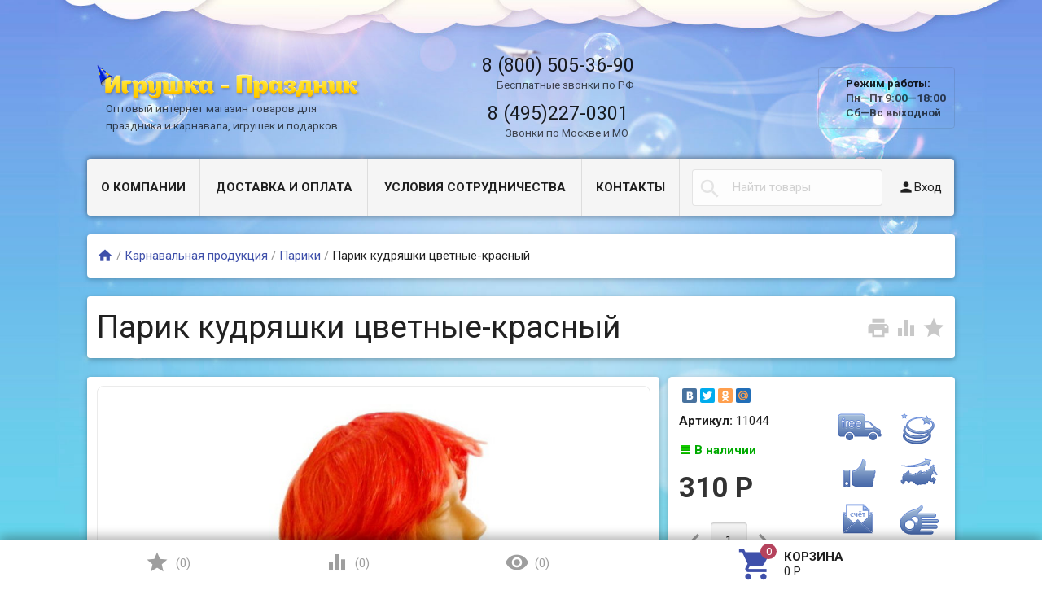

--- FILE ---
content_type: text/html; charset=utf-8
request_url: https://xn----7sbbjircgmg5auje4b6e.xn--p1ai/parik-kudryashki-tsvetnye-krasnyy/
body_size: 15250
content:
<!DOCTYPE html>
<html>
<head>
    <meta http-equiv="Content-Type" content="text/html; charset=utf-8"/>
    <meta name="viewport" content="width=device-width, initial-scale=1" />

    <title>Парик кудряшки цветные-красный оптом цена</title>
    <meta name="Keywords" content="Парик кудряшки цветные-красный купить оптом, цена, заказать, доставка, почтой, со склада" />
    <meta name="Description" content="Парик кудряшки цветные-красный оптом с доставкой по России" />
    
        <link rel="shortcut icon" href="/favicon.ico"/>
            <!-- rss -->
                <link rel="alternate" type="application/rss+xml" title="Игрушка Праздник" href="https://xn----7sbbjircgmg5auje4b6e.xn--p1ai/blog/rss/">        
            
                        <!--[if lte IE 9]><script type="text/javascript" src="/wa-data/public/site/themes/profitbuy/matchMedia.js?v0.2.0" ></script><![endif]-->
            <link href='//fonts.googleapis.com/css?family=Roboto:500,400italic,700italic,300,700,500italic,300italic,400&amp;subset=cyrillic,latin' rel='stylesheet' type='text/css'>
<link href="//fonts.googleapis.com/icon?family=Material+Icons" rel="stylesheet" type='text/css'>
<link href="/wa-content/font/ruble/arial/fontface.css" rel="stylesheet" type="text/css">

<link href="/wa-data/public/site/themes/profitbuy/mdi.min.css?v1.1.1.1769912664" rel="stylesheet" type="text/css"/>
<link href="/wa-data/public/site/themes/profitbuy/profitbuy.min.css?v1.1.1.1769912664" rel="stylesheet" type="text/css"/>
<link href="/wa-data/public/site/themes/profitbuy/fancybox/jquery.fancybox.css?v2.1.5" rel="stylesheet" type="text/css"/>
 


<script type="text/javascript" src="/wa-content/js/jquery/jquery-1.11.1.min.js" ></script>
<script type="text/javascript" src="/wa-content/js/jquery/jquery-migrate-1.2.1.min.js"></script>
<script type="text/javascript" src="/wa-data/public/site/themes/profitbuy/fancybox/jquery.fancybox.min.js?v2.1.5"></script>
<script type="text/javascript" data-script-exception="1">
;(function(window, undefined){
    window.profitbuy = window.profitbuy || { };
    window.profitbuy = {
        home_url: "/",
        submenu_count: 5,                    shop_url: "/",
            default_img_url: { dummy96: "/wa-data/public/site/themes/profitbuy/img/dummy96.png" },
                            flying_cart_item: 5,
                setFlyingHeight: function(){
                    setTimeout(function(){
                        var h = 0;
                        $('#flying-cart li').filter(':lt('+window.profitbuy.flying_cart_item+')').each(function(){
                            h += $(this).innerHeight();
                        });
                        $('#flying-cart').css('max-height', h + 1);    
                    }, 300);
                },
                                    autofit: 5,            product_preview: 1,            scroll_image: 1,                locale: "ru_RU",
        translate: function(message) {
            if (typeof this.messages[this.locale] !== 'undefined' && this.messages[this.locale][message]) {
                return this.messages[this.locale][message];
            }
            if (this.messages[message]) {
                return this.messages[message];
            }
            return message;
        },
        messages: {
            'ru_RU': {
                'More': 'Еще',
                'Show more': 'Показать еще',
                'More categories': 'Еще категории',
                'Remove from cart': 'Удалить из корзины',
                'pcs.': 'шт.',
                'Expand description': 'Развернуть описание',
                'Collapse description': 'Свернуть описание',
                'Back to home page': 'Вернуться на главную',
                'or': 'или',
                'back to current page': 'остаться на текущей странице',
                'Congratulations!': 'Поздравляем!',
                'Authorization was successful!': 'Авторизация прошла успешно!',
                'Much product is no longer available!': 'Столько товара нет в наличии!'
            }
        },
        loading: {
            overlayAdd: function(e, size, pos){
                if (size === undefined) {
                    size = 16;
                }
                if (e.css('position') == 'static') {
                    e.css('position', 'relative');
                }
                e.addClass('loading-overlay-active')
                 .append('<div class="loading-overlay" style="position: absolute; top: 0; left: 0; right: 0; bottom: 0; background: rgba(255,255,255,0.4); z-index: 100;"><i class="icon' + size + ' loading" style="position: absolute; top: 50%; margin-top: -' + (size/2) + 'px; left: 50%; margin-left: -' + (size/2) + 'px; border: none !important"></i></div>');
            },
            overlayRemove: function(e){
                e.removeClass('loading-overlay-active')
                 .find('.loading-overlay').remove();
            }
        }
    }
})(window);
</script>
<script type="text/javascript">
    var images = {"2":{"image":"\/wa-data\/public\/shop\/wmimageincatPlugin\/categories\/2\/image_1.png"},"3":{"image":"\/wa-data\/public\/shop\/wmimageincatPlugin\/categories\/3\/image_2.png"},"4":{"image":"\/wa-data\/public\/shop\/wmimageincatPlugin\/categories\/4\/image_3.png"},"5":{"image":"\/wa-data\/public\/shop\/wmimageincatPlugin\/categories\/5\/image_4.png"},"6":{"image":"\/wa-data\/public\/shop\/wmimageincatPlugin\/categories\/6\/image_5.png"},"7":{"image":"\/wa-data\/public\/shop\/wmimageincatPlugin\/categories\/7\/image_6.png"},"8":{"image":"\/wa-data\/public\/shop\/wmimageincatPlugin\/categories\/8\/image_7.png"},"9":{"image":"\/wa-data\/public\/shop\/wmimageincatPlugin\/categories\/9\/image_8.png"},"10":{"image":"\/wa-data\/public\/shop\/wmimageincatPlugin\/categories\/10\/image_9.JPG"},"13":{"image":"\/wa-data\/public\/shop\/wmimageincatPlugin\/categories\/13\/image_10.JPG"}};    $(document).ready(function(){
        if(typeof(images) != 'undefined'){
            $.each(images, function(k,v){
                if(v.icon) {
                    $('[data-icon-id="'+k+'"]').prepend('<img class="plugin-imageincat-img" src="'+v.icon+'" alt="">');
                }
            });
        }
    });
</script>
<script type="text/javascript" src="/wa-data/public/site/themes/profitbuy/profitbuy.min.js?v1.1.1.1769912664"></script>

 

<link href="/wa-data/public/shop/themes/profitbuy/profitbuy.shop.min.css?v1.1.1.1769912664" rel="stylesheet" type="text/css" />
<link href="/wa-data/public/shop/themes/profitbuy/jquery.bxslider.css?v1.1.1.1769912664" rel="stylesheet" type="text/css" />
<link href="/wa-data/public/shop/themes/profitbuy/owl.carousel.css?v2.0.0" rel="stylesheet" type="text/css" />


<script type="text/javascript" src="/wa-apps/shop/js/lazy.load.js?v6.3.0.1769912664"></script>
<script type="text/javascript" src="/wa-data/public/shop/themes/profitbuy/jquery.bxslider.min.js?v1.1.1.1769912664"></script>
<script type="text/javascript" src="/wa-data/public/shop/themes/profitbuy/owl.carousel.min.js?v2.0.0"></script>

<script type="text/javascript" src="/wa-data/public/shop/themes/profitbuy/jquery.cookie.min.js?v1.1.1.1769912664"></script>
<script type="text/javascript" src="/wa-data/public/shop/themes/profitbuy/profitbuy.shop.min.js?v1.1.1.1769912664"></script>
    <script type="text/javascript" src="/wa-content/js/jquery-plugins/jquery.retina.min.js?v1.11.9"></script>
    <script type="text/javascript">
        $(window).load(function() { 
            $('.promo img').retina({ force_original_dimensions: false });
            $('.product-list img,.product-info img,.cart img').retina();
            $('.bestsellers img').retina();
        });
    </script>

    <script type="text/javascript" src="/wa-content/js/jquery-ui/jquery.ui.core.min.js?v1.11.9"></script>
    <script type="text/javascript" src="/wa-content/js/jquery-ui/jquery.ui.widget.min.js?v1.11.9"></script>
            <script type="text/javascript" src="/wa-content/js/jquery-ui/jquery.ui.position.min.js?v1.11.9"></script>
        <script type="text/javascript" src="/wa-content/js/jquery-ui/jquery.ui.autocomplete.min.js?v1.11.9"></script>
        

<!-- plugin hook: 'frontend_head' -->



<meta property="og:type" content="og:product" />
<meta property="og:title" content="Парик кудряшки цветные-красный оптом цена" />
<meta property="og:image" content="https://xn----7sbbjircgmg5auje4b6e.xn--p1ai/wa-data/public/shop/products/23/04/423/images/443/443.750x0.JPG" />
<meta property="og:url" content="https://xn----7sbbjircgmg5auje4b6e.xn--p1ai/parik-kudryashki-tsvetnye-krasnyy/" />
<meta property="product:price:amount" content="310.0000" />
<meta property="product:price:currency" content="RUB" />
<meta property="og:description" content="Парик кудряшки цветные-красный оптом с доставкой по России" />
<meta name="google-site-verification" content="S5v-zuXs9CaUv021lWnkydxbV_p9YA0IaTnqcOvPzfk" />
<meta name="yandex-verification" content="6a1007cd3d98bb43" />
<meta name="google-site-verification" content="84ScMeBr7oHSnYVFCQtV36eL5OCuSMsNqESf8JXthDI" />                 
        <!--[if lt IE 9]>
            <script type="text/javascript">
                var e = ("article,aside,footer,figure,header,hgroup,menu,main,nav,section").split(',');
                for (var i = 0; i < e.length; i++) {
                    document.createElement(e[i]);
                }
            </script>
        <![endif]-->
        
                

    
            
            
                
            
            




    
            
            
            
            
        
<style type="text/css" id="profitbuy-theme-css">@media only screen and (min-width: 993px) {html body { padding-bottom: 56px; }}body.is-background {background-image: url('/wa-data/public/site/themes/profitbuy/img/custom_background.jpg');background-repeat: no-repeat;background-attachment: fixed;background-size: cover;}.header-line.alfa-background {background-color: rgba(255, 255, 255, 0.01);}@media only screen and (min-width: 993px) {.footer-block.alfa-background {background-color: rgba(255, 255, 255, 0.01);}}a {color: #3F50AA;}a:hover {color: #B5435D;}input[type=text],input[type=password],input[type=email],input[type=url],input[type=time],input[type=date],input[type=datetime-local],input[type=tel],input[type=number],input[type=search],textarea,select {outline-color: #3F50AA;}input[type="button"],input[type="submit"],.button {color: #fff;background-color: #3F50AA;}input[type="button"].second-type,input[type="submit"].second-type,.button.second-type {color: #fff;background-color: #5C6CC0;}input[type="button"].third-type,input[type="submit"].third-type,.button.third-type {color: rgba(0, 0, 0, 0.87);border-color: #3F50AA;background-color: #fff;}input[type=button].gray,input[type=submit].gray,.button.gray {color: #9F9F9F;background-color: #DFDFDF;}input[type="button"]:hover,input[type="submit"]:hover,.button:hover {color: #fff;background-color: #21359D;}input[type="button"].second-type:hover,input[type="submit"].second-type:hover,.button.second-type:hover {color: #fff;background-color: #3F50AA;}input[type="button"].third-type:hover,input[type="submit"].third-type:hover,.button.third-type:hover {border-color: #21359D;}input[type="button"]:active,input[type="submit"]:active,.button:active {background-color: #5D6CBE;}input[type="button"].second-type:active,input[type="submit"].second-type:active,.button.second-type:active {background-color: #828FD7;}@media only screen and (min-width: 993px) {ul.base-menu.tree > li:hover,ul.base-menu.tree > li.selected {background-color: #3F50AA;}ul.base-menu.tree > li:hover > a,ul.base-menu.tree > li.selected > a {color: #fff;}ul.base-menu.type2 li li a {color: #3F50AA;}ul.base-menu.type2 li li a:hover {color: #B5435D;}ul.base-menu.type2 li li li:nth-child(n+6) {display: none;}}ul.base-menu.pages-bottom > li {background-color: #3F50AA;}ul.base-menu.pages-bottom > li:hover {background-color: #21359D;}ul.base-menu.pages-bottom > li > a {color: #fff;}ul.base-menu.apps > li:hover {background-color: #3F50AA;}ul.base-menu.apps > li:hover > a {color: #fff;}.mobile-nav-wrapper ul li.selected a {border-color: #3F50AA;}.addition-link.blink:before {background-color: #3F50AA;color: #fff;}.addition-link.blink:after {border-color: #3F50AA transparent transparent;}i.cart-count {color: #3F50AA;}i.cart-count:after {background-color: #B5435D;}#back-top {background-color: #3F50AA;color: #fff;}#back-top:before {border-color: transparent transparent #3F50AA;}.tags a {color: rgba(0, 0, 0, 0.87);border-color: #3F50AA;background-color: #fff;}.tags a:hover {color: #fff;border-color: #21359D;background-color: #21359D;}.tags a:before {border-color: transparent transparent transparent #3F50AA;}.tags a:hover:before {border-color: transparent transparent transparent #21359D;}.tags a:after {border-color: transparent transparent transparent #fff;}.tags a:hover:after {border-left-color: #21359D;}@media only screen and (min-width : 993px) {.sidebar-group .sidebar-title {color: #fff;background-color: #5C6CC0;}.sidebar-group .sidebar-title.second-type {color: #fff;background-color: #3F50AA;}}.slider-homepage.pager-color .bx-wrapper .bx-pager.bx-default-pager a {border-color: #3F50AA;}.slider-homepage.pager-color .bx-wrapper .bx-pager.bx-default-pager a:hover,.slider-homepage.pager-color .bx-wrapper .bx-pager.bx-default-pager a.active {background-color: #3F50AA;}.filters .ui-widget-content .ui-state-default {background-color: #5C6CC0;}.bullets h4 i {color: #3F50AA;}.bullet .bullet-button {background: #5C6CC0;}.bullet .bullet-button:before,.bullet .bullet-button:after {background-color: #fff;}ul.product-list.colored.carousel li:first-child:hover,ul.product-list.colored > li:hover {box-shadow: inset 0 0 0 1px #5C6CC0;border-color: #5C6CC0;}#product-tabs-nav li.selected a {background: #3F50AA;color: #fff;}</style>
<style type="text/css">
main.maincontent{
    z-index:1 !important;
}
.header-line .hint,
.header-line .hint a, .hint a:visited,
ul.phones-wrapper li .hint,
ul.phones-wrapper li .hint a
{
    color:rgba(0, 0, 0, 0.67);
}
.header-line .hint a:hover,
ul.phones-wrapper li .hint a:hover{
    color:#F61E20;
}

.base-menu.type1.tree{
    width:100%;
    display:table;
}
.base-menu.type1.tree li{
    float:none;
    text-align:center;
}
.base-menu.type1.tree li:last-child{
    display:table-cell; 
    background-color: transparent; 
    box-shadow:none !important;
    text-align:right;
    white-space:nowrap;
}
.base-menu.type1.tree li:last-child>form{
    display:inline-block;
}
.base-menu.type1.tree li:last-child>div{
    display:inline-block;
}
.base-menu.type1.tree li:last-child>form .search-wrapper input{
    min-width:0;
}

.ikon-info-but{
width:150px;
float:right;
}
.ikon-info-but div{
display:inline-block;
width:72px;
height:50px;
}
.ikon-info-but div span{
background-image:url("/wa-data/public/site/user_img/ikon-info-but.png");
background-repeat:no-repeat;
display:block;
width:72px;
position:absolute;
z-index:1;
height:40px;
margin-bottom:10px;
}
.ikon-info-but div span.bef, .ikon-info-but div:hover span.af{
opacity:0;
filter: alpha(opacity=0);
-webkit-transition:all .6s ease-out;
-moz-transition:all .6s ease-out;
-o-transition:all .6s ease-out;
transition:all .6s ease-out;
}
.ikon-info-but div span.af, .ikon-info-but div:hover span.bef{
opacity:1;
filter: alpha(opacity=100);
-webkit-transition:all .6s ease-out;
-moz-transition:all .6s ease-out;
-o-transition:all .6s ease-out;
transition:all .6s ease-out;
}
.ikon-info-but div.cl1 span.af{
background-position:-58px 0px;
}
.ikon-info-but div.cl1 span.bef{
background-position:16px 0px;
}
.ikon-info-but div.cl2 span.af{
background-position:-56px -40px;
}
.ikon-info-but div.cl2 span.bef{
background-position:19px -41px;
}

.ikon-info-but div.cl3 span.af{
background-position:-51px -80px;
}
.ikon-info-but div.cl3 span.bef{
background-position:24px -80px;
}
.ikon-info-but div.cl4 span.af{
background-position:-56px -120px;
}
.ikon-info-but div.cl4 span.bef{
background-position:19px -120px;
}
.ikon-info-but div.cl5 span.af{
background-position:-51px -160px;
}
.ikon-info-but div.cl5 span.bef{
background-position:25px -160px;
}
.ikon-info-but div.cl6 span.af{
background-position:-58px -200px;
}
.ikon-info-but div.cl6 span.bef{
background-position:17px -200px;
}
.ikon-info-but div.cl7 span.af{
background-position:-61px -240px;
height:50px;
}
.ikon-info-but div.cl7 span.bef{
background-position:12px -240px;
height:50px;
}
.ikon-info-but div.cl8 span.af{
background-position:-65px -290px;
}
.ikon-info-but div.cl8 span.bef{
background-position:10px -290px;
}
ul.offline-wrapper{
    font-weight:bold;
}


#parallax-bg4 {
	z-index: 4;
	position: fixed;
	left: 0; /* align left edge with center of viewport */
	top: 0;
	right:0;
	width: 100%;
	background:url("/wa-data/public/site/user_img/bg4.png") top center no-repeat;
	height:1850px;
	}
#parallax-bg3 {
	z-index: 3;
	position: fixed;
	left: 0; /* align left edge with center of viewport */
	top: 0;
	right:0;
	width: 100%;
	background:url("/wa-data/public/site/user_img/bg3.png") top center no-repeat;
	height:1850px;
	}
	
/* midground (clouds) */
#parallax-bg2 {
	z-index: 2;
	position: fixed;
	left:0; /* align left edge with center of viewport */
	top: 0;
	width: 100%;
	background:url("/wa-data/public/site/user_img/bg2.png") top center no-repeat;
	height:1850px;
	}


/* background (clouds) */
#parallax-bg1 {
	z-index: 1;
	position: fixed;
	top: 0;
	left:0; /* align left edge with center of viewport */
	width: 100%;
	background:url("/wa-data/public/site/user_img/bg1.png") top center no-repeat;
	height:1850px;
	}


@media only screen and (max-width: 1390px){
   .base-menu.type1.tree li:first-child {
       display:none;
   }
}
@media only screen and (min-width: 993px){
header.globalheader,
main.maincontent,
footer.globalfooter{
    position: relative;
    z-index: 5;
}
.nav-wrapper {
display:none;
}
.header-line.alfa-background{
    margin-top:3em;
}
.is-volumetric.is-background .tree-wrapper,
.is-volumetric.is-background .footer-line{
    box-shadow: none;
    background: transparent;
}
.is-volumetric.is-background .tree-wrapper .container .sidebar-box>ul{
    box-shadow:0 2px 5px 0 rgba(0, 0, 0, 0.16), 0 2px 10px 0 rgba(0, 0, 0, 0.12), 0 -2px 5px 0 rgba(0, 0, 0, 0.16), 0 -2px 10px 0 rgba(0, 0, 0, 0.12);
    background:#f5f5f5;
    border-radius: 4px;
}
.is-volumetric.is-background .tree-wrapper .container .sidebar-box>ul>li:first-child{
    border-radius:4px 0 0 4px;
}
.is-volumetric.is-background .footer-line .container{
    
}
}

/*для ширины меньше 481px*/
.category-category .piicsl .piicsl-item {
width: 33.3%;
}

.category-category .piicsl .piicsl-item .piicsl-img {
max-height: 120px;
min-height: 120px;
line-height: 120px;
}
.category-category .piicsl .piicsl-item .piicsl-img img {
max-width: 100%;
max-height: 100%;
}
/*для ширины от 481*/
@media only screen and (min-width: 481px){
.category-category .piicsl .piicsl-item {
width: 12.5%;
}
.category-category .piicsl .piicsl-item .piicsl-img {
max-height: 100px;
min-height: 100px;
line-height: 100px;
}
}
/*для ширины от 993*/
@media only screen and (min-width: 993px){
.category-category .without-sidebar .piicsl .piicsl-item {
width: 20%;
}
.category-category .piicsl .piicsl-item .piicsl-img {
max-height: 110px;
min-height: 110px;
line-height: 110px;
}
}
/*для ширины от 1281*/
@media only screen and (min-width: 1281px){
.category-category .without-sidebar .piicsl .piicsl-item{
width: 12.5%;
}
.category-category .piicsl .piicsl-item .piicsl-img {
max-height: 100px;
min-height: 100px;
line-height: 100px;
}
}

.arcticmodal-overlay, .arcticmodal-container{
    z-index:10010;
}
.preorder-open, .preorder-submit{
      box-shadow: 0 2px 5px 0 rgba(0, 0, 0, 0.16), 0 2px 10px 0 rgba(0, 0, 0, 0.12);
border: none;
    border-radius: 4px;
    display: inline-block;
    height: 38px;
    line-height: 38px;
    font-size: 1rem;
    outline: 0;
    padding: 0 1rem;
    text-transform: uppercase;
    vertical-align: middle;
    -webkit-tap-highlight-color: transparent;
    font-weight: bold;
    text-align: center;
    letter-spacing: .5px;
    cursor: pointer;
    text-decoration: none;
    -webkit-box-sizing: border-box;
    -moz-box-sizing: border-box;
    box-sizing: border-box;
    -webkit-transition: 0.2s ease-out;
    -moz-transition: 0.2s ease-out;
    -o-transition: 0.2s ease-out;
    -ms-transition: 0.2s ease-out;
    transition: 0.2s ease-out;
    background: green;
color: #fff;
}
.shop-preorder-plugin-form-wr{
    width:132px;
}


ul.phones-wrapper li .hint {
    display: inline;
}


a#logo .logo-text {
    display: inline-block;
    line-height: 1.4;
    vertical-align: middle;
    padding-left: 1.5rem;
}
a#logo img{
    width:100%;
}
@media only screen and (min-width: 601px){
.header-line.alfa-background .row-grid .table-grid .col-grid.s12.m6{
        width: 50%;
}
.header-line.alfa-background .row-grid .table-grid .col-grid.m6.hide-on-small-and-down{
     width: 50%;
}
}
@media only screen and (min-width: 993px){
.header-line.alfa-background .row-grid .table-grid .col-grid.s12.m6{
        width: 33.33333%;
}
.header-line.alfa-background .row-grid .table-grid .col-grid.m6.hide-on-small-and-down{
     width: 41.66667%;
}
.header-line.alfa-background .row-grid .table-grid .col-grid.hide-on-med-and-down {
    width: 25%;
    margin-left: 0;
}
}
@media only screen and (min-width: 1000px){
ul.base-menu.type1.dt.pages-bottom>li>ul{
width:960px;
}
ul.base-menu.type1.dt.pages-bottom>li>ul>li{
display:inline-block;
vertical-align:top;
width:20%;
}
ul.base-menu.type1.dt.pages-bottom>li>ul>li>a{
padding:6px 10px;
}
}
@media only screen and (min-width: 1400px){
ul.base-menu.type1.dt.pages-bottom>li>ul{
width:1200px;
}
ul.base-menu.type1.dt.pages-bottom>li>ul>li{
display:inline-block;
vertical-align:top;
width:20%;
}
ul.base-menu.type1.dt.pages-bottom>li>ul>li>a{
padding:6px 10px;
}
}
.add2cart .submit-wrapper{
    display:block;
}

</style>    </head>
<body class="is-background is-volumetric">
    <header class="globalheader">
        
        <nav class="nav-wrapper">
            <div class="container">
                
                <!-- MOBILE NAV -->
                <div class="row-grid hide-on-large-only"><div class="col-grid s12">
                    <div class="mobile-nav-button-wrapper float-left">
                        <a href="#" data-nav="all" class="mobile-nav-button action"><i class="mdi-menu mdi-3x"></i></a>
                    </div>
                                            <div class="mobile-nav-button-wrapper float-left">
                            <a href="#" data-nav="contacts" class="mobile-nav-button action"><i class="mdi-phone mdi-3x"></i></a>
                        </div>
                                                                <div class="mobile-nav-button-wrapper float-right">
                                                        <a href="/cart/" class="mobile-nav-button empty">
                            	<i class="mdi-shopping_cart mdi-3x cart-count" data-count="0"></i>
           	     			</a>
                        </div>
                                    </div></div>
            
                <!-- DESKTOP NAV -->
                                                                
                <div class="row-grid hide-on-med-and-down"><div class="table-grid">
                                        <div class="col-grid"><!-- product search -->
<form method="get" action="/search/">
    <div class="search-wrapper">
        <button type="submit"><i class="mdi-search mdi-2x"></i></button>
        <input id="search" type="search" name="query"  placeholder="Найти товары" class="autofit">
    </div>
</form></div>                    <div class="col-grid min-width"><ul class="base-menu"><li><a href="/login/" class="authpopup"><i class="mdi-person mdi-lg"></i>Вход</a></li></ul></div>                </div></div>
                
            </div>
        </nav>
        
                                
        <div class="header-line alfa-background">
            <div class="container"><div class="row-grid"><div class="table-grid">
                <div class="col-grid s12 m6 align-center-on-small-and-down"><a id="logo" href="/"><img src="/wa-data/public/site/themes/profitbuy/img/logo.png?v1.1.1.1769912664" alt="" id="logo-image" /><div class="logo-text"><span class="hint">Оптовый интернет магазин товаров для праздника и карнавала, игрушек и подарков</span></div></a></div>                <div class="col-grid m6 hide-on-small-and-down align-center align-right-on-med-and-down"><ul class="phones-wrapper"><li><a href="tel:88005053690">8 (800) 505-36-90</a><span class="hint">Бесплатные звонки по РФ</span></li><li><a href="tel:84952270301">8 (495)227-0301</a><span class="hint">Звонки по Москве и МО</span></li></ul></div>                <div class="col-grid hide-on-med-and-down align-right"><ul class="offline-wrapper"><li class="workhours no-hover hint"><span>Режим работы:</span><br />Пн—Пт 9:00—18:00<br />Сб—Вс выходной<br /></li></ul></div>            </div></div></div>
        </div>
        
                
<nav class="tree-wrapper">
                    <div class="container">
            <div class="tree-title">Информация<button class="toggle-menu"><i class="mdi-menu mdi-2x"></i></button></div>
            <div class="sidebar-box">
                
                
                
<ul class="base-menu type1 tree">
        <li  style="display:table-cell;">
            <a href="/page/">О компании</a>
        </li>
            <li  style="display:table-cell;">
            <a href="/page/dostavka-i-/">Доставка и Оплата</a>
        </li>
            <li  style="display:table-cell;">
            <a href="/page/usloviya-sotrudnichestva/">Условия сотрудничества</a>
        </li>
            <li  style="display:table-cell;">
            <a href="/page/kontakty/">Контакты</a>
        </li>
    <li>
<!-- product search -->
<form method="get" action="/search/">
    <div class="search-wrapper">
        <button type="submit"><i class="mdi-search mdi-2x"></i></button>
        <input id="search" type="search" name="query"  placeholder="Найти товары" class="autofit">
    </div>
</form>
                                         <div>   
                                                                            <a href="/login/" class="authpopup"><i class="mdi-person mdi-lg"></i>Вход</a>
                                                        </div>
                      
    </li>
</ul>

                
                
                
                
            </div>
        </div>
    </nav>            </header>
    
    <!-- APP CONTENT -->
    <main class="maincontent">
        <div class="container">
            
            <!-- plugin hook: 'frontend_header' -->





                
<div class="row-grid">

    
    <div id="page-content" itemscope itemtype="http://schema.org/WebPage" class="content col-grid s12">
        
            
            
        


<div class="fill-background">

    <nav class="breadcrumbs" itemprop="breadcrumb">
        <a href="/"><i class="mdi-home mdi-lg"></i></a> <span class="rarr">&#47;</span>
                                                                <a href="/category/ka/">Карнавальная продукция</a> <span class="rarr">&#47;</span>
                                                                <a href="/category/ka/pariki/">Парики</a> <span class="rarr">&#47;</span>
                                            Парик кудряшки цветные-красный
    </nav>
    
</div>

<article itemscope itemtype="http://schema.org/Product" class="row-grid product-wrapper">
    
    <div class="col-grid s12">
    
        <div class="fill-background">
            
            <div class="addition-wrapper float-right">
                <a id="product-print" href="#" class="addition-button print-add" title="Печать" rel="nofollow">
                    <i class="mdi-print mdi-2x"></i>
                </a>
                <a data-product="423" href="#" class="addition-button compare-add" title="К сравнению" rel="nofollow">
                    <i class="mdi-equalizer mdi-2x"></i>
                </a>
                <a data-product="423" href="#" class="addition-button bookmark-add" title="В закладки" rel="nofollow">
                    <i class="mdi-star mdi-2x"></i>
                </a>
            </div>
            <a id="productheader"></a>
            <h1><span itemprop="name">Парик кудряшки цветные-красный</span></h1>
            
        </div>
    
    </div>
    
    <div class="col-grid s12 l4 float-right">

        <!-- purchase -->
        <div id="cart-flyer" class="product-sidebar fill-background">
        
            <!-- share -->
                <div class="share-wrapper">
                    <script type="text/javascript" src="//yastatic.net/share/share.js" charset="utf-8"></script><div class="yashare-auto-init" data-yashareL10n="ru" data-yashareType="small" data-yashareQuickServices="vkontakte,facebook,twitter,odnoklassniki,moimir" data-yashareTheme="counter"></div>
                </div>
                        
                    
            <div class="cart">
            
                

<form id="cart-form" method="post" action="/cart/add/">


<div class="ikon-info-but">
		<div title="При заказе от 2000 руб. бесплатная доставка по Москве" class="cl1"><span class="af"></span><span class="bef"></span></div>
		<div title="Низкие цены" class="cl2"><span class="af"></span><span class="bef"></span></div>
		<div title="Широкий ассортимент товаров" class="cl3"><span class="af"></span><span class="bef"></span></div>
		<div title="Доставка по всей России" class="cl4"><span class="af"></span><span class="bef"></span></div>
		<div title="Наложенный платеж без дополнительных затрат" class="cl5"><span class="af"></span><span class="bef"></span></div>
		<div title="Все возможные способы оплаты" class="cl6"><span class="af"></span><span class="bef"></span></div>
		<div title="Нет минимальной суммы заказа" class="cl7"><span class="af"></span><span class="bef"></span></div>		
		<div title="Быстрая доставка" class="cl8"><span class="af"></span><span class="bef"></span></div>
	</div>


    
        <!-- FLAT SKU LIST selling mode -->
                            
            
            <div itemprop="offers" itemscope itemtype="http://schema.org/Offer">
                                <div class="selectable-articul">
                                            <div class="sku-423-articul">
                            <span class="bold">Артикул: </span><span class="value-article">11044</span>
                        </div>
                                    </div>
                                <meta itemprop="price" content="310">
                <meta itemprop="priceCurrency" content="RUB">
                                <link itemprop="availability" href="http://schema.org/InStock" />
                                <input name="sku_id" type="hidden" value="423">
                            </div>
    
        
        
    
    <!-- stock info -->
            <div class="stocks">
            
                            <div  class="sku-423-stock">
                                                                                <span class="stock-label stock-high" data-max=""><i class="icon16 stock-green"></i>В наличии</span>
                            
                                    </div>
                                </div>
    
    <div class="purchase">
        <!-- price -->
        <div class="add2cart">
            <div class="price-wrapper">
                                <span data-price="310.0000" class="price nowrap">310 <span class="ruble">Р</span></span>
            </div>
            <input type="hidden" name="product_id" value="423">
            
            
            <div class="qty-wrapper">
                <a href="#" class="qty-minus button gray"><i class="mdi-chevron_left mdi-2x"></i></a><!--
                --><input type="text" name="quantity" value="1" data-max=""><!--
                --><a href="#" class="qty-plus button gray"><i class="mdi-chevron_right mdi-2x"></i></a>
            </div>

            
            <div class="submit-wrapper">
                <input type="submit" class="second-type"  value="В корзину">
                <i class="adding2cart"></i>
            </div>
            <div class="clear-both"></div>
            



            
            
                        
            <span class="added2cart" style="display: none;">Парик кудряшки цветные-красный теперь <a href="/cart/"><strong>в вашей корзине покупок</strong></a>
                            </span>
        </div>
    </div>
    
        <input type="hidden" class="flying-cart-data"
        data-url = "/parik-kudryashki-tsvetnye-krasnyy/"
        data-img_url = "/wa-data/public/shop/products/23/04/423/images/443/443.96x96.JPG"
        data-name = "Парик кудряшки цветные-красный"
        data-price = "310 &lt;span class=&quot;ruble&quot;&gt;Р&lt;/span&gt;"
    >
    </form>




<script type="text/javascript" src="/wa-data/public/shop/themes/profitbuy/product.min.js?v1.1.1.1769912664"></script>
<script type="text/javascript">
    $(function () {
        new Product('#cart-form', {
            currency: {"code":"RUB","sign":"\u0440\u0443\u0431.","sign_html":"<span class=\"ruble\">\u0420<\/span>","sign_position":1,"sign_delim":" ","decimal_point":",","frac_digits":"2","thousands_sep":" "}
                                });
    });
</script>                
                <!-- plugin hook: 'frontend_product.cart' -->
                
                <script type="text/javascript" src="/wa-apps/shop/plugins/wholesale/js/wholesale.js"?v3.7.4></script>
<script type="text/javascript">
    $(function () {
        $.wholesale.product.init({
            url: '/wholesale/product/',
            product_cart_form_selector: 'form#cart-form',
            product_add2cart_selector: 'form#cart-form [type=submit]',
            product_message: 1
        });
    });
</script>                
            </div>
        
            <!-- plugin hook: 'frontend_product.block_aux' -->
            
                            <div class="aux">
                        
                </div>
                        
        </div>
        
    </div>
    
        
        <div class="col-grid s12 l8">
        
            <div class="fill-background">
        
                <figure class="product-gallery">

    <!-- main image -->
    <div class="image" id="product-core-image">
        <div class="corner top left">
            
        </div>
        <a href="/wa-data/public/shop/products/23/04/423/images/443/443.970.JPG">
            <img itemprop="image" id="product-image" alt="Парик кудряшки цветные-красный" src="/wa-data/public/shop/products/23/04/423/images/443/443.750.JPG">
        </a>
        <div id="switching-image" style="display: none;"></div>
    </div>
    
    <!-- thumbs -->
        
</figure>            
            </div>
        
        </div>
    
        
    <!-- product info -->
    <div class="product-info col-grid s12 l8" id="overview">
        
        <div class="fill-background">
        
            <!-- product internal nav -->
                        <nav>
                <ul id="product-tabs-nav">
                                                                                                                                            
                    <!-- plugin hook: 'frontend_product.menu' -->
                    
                                    </ul>
            </nav>
                        <div id="product-tabs" class="product-tab-active">
                                
                                
                                                
                                
                                
                                
            </div>

            <!-- plugin hook: 'frontend_product.block' -->
            
                        
                        
                    
        </div>

    </div>

</article>

<!-- RELATED PRODUCTS -->


            <section class="related fill-background">
            <h3>Покупатели, которые приобрели Парик кудряшки цветные-красный, также купили</h3>
            <!-- products thumbnail list view -->




<ul class="product-list shadowed carousel expandable thumbs">
    
        <li>
    
        <div class="pl-item-wrapper">
            
            <div class="pl-item-image">

                <a href="/parik-pryamoy-dlinnyy-chernyy/" title="Парик Прямой длинный черный">
                    <div class="image">                        <div class="image-setting-wrapper" data-images='["\/wa-data\/public\/shop\/products\/12\/00\/12\/images\/11\/11.200.JPG"]'>
                                                                                        <span title="Предпросмотр" class="image-setting-btn image-setting-product-preview" data-url="/parik-pryamoy-dlinnyy-chernyy/?cart=1&amp;preview=1">
                                    <i class="mdi-aspect_ratio mdi-2x"></i>
                                </span>
                                                    </div>
                        <div class="badge-wrapper">
                                                                                                                    <img alt="Парик Прямой длинный черный" src="/wa-data/public/shop/products/12/00/12/images/11/11.200.JPG">
                                                    </div>
                    </div>
                </a>
        
            </div>
            
            <div class="pl-item-info">
            
                <div class="pl-item-info-expandable">
                
                    <a href="/parik-pryamoy-dlinnyy-chernyy/" title="Парик Прямой длинный черный">
                        <h5>
                            <span>Парик Прямой длинный черный</span>
                        </h5>
                    </a>
                    
                    <div class="stock-and-rating">
                                                
                                                                                    <div class="stock-label stock-high"><i class="icon16 stock-green"></i>В наличии</div>
                                                                            
                    </div>
                    
                                        
                                    
                </div>
        
                <div class="offers">
                                                                        <form class="purchase addtocart"  method="post" action="/cart/add/">
                                <div class="price-wrapper">
                                                                        <span class="price nowrap">390 <span class="ruble">Р</span></span>
                                </div>
                                                                <input type="hidden" name="product_id" value="12">
                                <div class="submit-wrapper">
                                    <input type="submit" class="second-type" value="В корзину"><i class="adding2cart"></i>
                                </div>
                                <div class="addition-wrapper">
                                    <a data-product="12" href="#" class="addition-button compare-add" title="К сравнению" rel="nofollow">
                                        <i class="mdi-equalizer mdi-2x"></i>
                                    </a>
                                    <a data-product="12" href="#" class="addition-button bookmark-add" title="В закладки" rel="nofollow">
                                        <i class="mdi-star mdi-2x"></i>
                                    </a>
                                </div>
                                <span class="added2cart" style="display: none;">Парик Прямой длинный черный теперь <a href="/cart/"><strong>в вашей корзине покупок</strong></a></span>
                            </form>
                                                                                    </div>
                
            </div>
            
        </div>
                    <input type="hidden" class="flying-cart-data"
                data-url = "/parik-pryamoy-dlinnyy-chernyy/"
                data-img_url = "/wa-data/public/shop/products/12/00/12/images/11/11.96x96.JPG"
                data-name = "Парик Прямой длинный черный"
                data-price = "390 &lt;span class=&quot;ruble&quot;&gt;Р&lt;/span&gt;"
            >
            </li>
        <li>
    
        <div class="pl-item-wrapper">
            
            <div class="pl-item-image">

                <a href="/267/" title="Маска Доктор Чума белая">
                    <div class="image">                        <div class="image-setting-wrapper" data-images='["\/wa-data\/public\/shop\/products\/67\/02\/267\/images\/280\/280.200.JPG"]'>
                                                                                        <span title="Предпросмотр" class="image-setting-btn image-setting-product-preview" data-url="/267/?cart=1&amp;preview=1">
                                    <i class="mdi-aspect_ratio mdi-2x"></i>
                                </span>
                                                    </div>
                        <div class="badge-wrapper">
                                                                                                                    <img alt="Маска Доктор Чума белая" src="/wa-data/public/shop/products/67/02/267/images/280/280.200.JPG">
                                                    </div>
                    </div>
                </a>
        
            </div>
            
            <div class="pl-item-info">
            
                <div class="pl-item-info-expandable">
                
                    <a href="/267/" title="Маска Доктор Чума белая">
                        <h5>
                            <span>Маска Доктор Чума белая</span>
                        </h5>
                    </a>
                    
                    <div class="stock-and-rating">
                                                
                                                                                    <div class="stock-label stock-high"><i class="icon16 stock-green"></i>В наличии</div>
                                                                            
                    </div>
                    
                                        
                                    
                </div>
        
                <div class="offers">
                                                                        <form class="purchase addtocart"  method="post" action="/cart/add/">
                                <div class="price-wrapper">
                                                                        <span class="price nowrap">180 <span class="ruble">Р</span></span>
                                </div>
                                                                <input type="hidden" name="product_id" value="267">
                                <div class="submit-wrapper">
                                    <input type="submit" class="second-type" value="В корзину"><i class="adding2cart"></i>
                                </div>
                                <div class="addition-wrapper">
                                    <a data-product="267" href="#" class="addition-button compare-add" title="К сравнению" rel="nofollow">
                                        <i class="mdi-equalizer mdi-2x"></i>
                                    </a>
                                    <a data-product="267" href="#" class="addition-button bookmark-add" title="В закладки" rel="nofollow">
                                        <i class="mdi-star mdi-2x"></i>
                                    </a>
                                </div>
                                <span class="added2cart" style="display: none;">Маска Доктор Чума белая теперь <a href="/cart/"><strong>в вашей корзине покупок</strong></a></span>
                            </form>
                                                                                    </div>
                
            </div>
            
        </div>
                    <input type="hidden" class="flying-cart-data"
                data-url = "/267/"
                data-img_url = "/wa-data/public/shop/products/67/02/267/images/280/280.96x96.JPG"
                data-name = "Маска Доктор Чума белая"
                data-price = "180 &lt;span class=&quot;ruble&quot;&gt;Р&lt;/span&gt;"
            >
            </li>
        <li>
    
        <div class="pl-item-wrapper">
            
            <div class="pl-item-image">

                <a href="/maska-doktor-chuma-chyornaya/" title="Маска Доктор Чума чёрная">
                    <div class="image">                        <div class="image-setting-wrapper" data-images='["\/wa-data\/public\/shop\/products\/65\/02\/265\/images\/278\/278.200.JPG"]'>
                                                                                        <span title="Предпросмотр" class="image-setting-btn image-setting-product-preview" data-url="/maska-doktor-chuma-chyornaya/?cart=1&amp;preview=1">
                                    <i class="mdi-aspect_ratio mdi-2x"></i>
                                </span>
                                                    </div>
                        <div class="badge-wrapper">
                                                                                                                    <img alt="Маска Доктор Чума чёрная" src="/wa-data/public/shop/products/65/02/265/images/278/278.200.JPG">
                                                    </div>
                    </div>
                </a>
        
            </div>
            
            <div class="pl-item-info">
            
                <div class="pl-item-info-expandable">
                
                    <a href="/maska-doktor-chuma-chyornaya/" title="Маска Доктор Чума чёрная">
                        <h5>
                            <span>Маска Доктор Чума чёрная</span>
                        </h5>
                    </a>
                    
                    <div class="stock-and-rating">
                                                
                                                                                    <div class="stock-label stock-high"><i class="icon16 stock-green"></i>В наличии</div>
                                                                            
                    </div>
                    
                                        
                                    
                </div>
        
                <div class="offers">
                                                                        <form class="purchase addtocart"  method="post" action="/cart/add/">
                                <div class="price-wrapper">
                                                                        <span class="price nowrap">180 <span class="ruble">Р</span></span>
                                </div>
                                                                <input type="hidden" name="product_id" value="265">
                                <div class="submit-wrapper">
                                    <input type="submit" class="second-type" value="В корзину"><i class="adding2cart"></i>
                                </div>
                                <div class="addition-wrapper">
                                    <a data-product="265" href="#" class="addition-button compare-add" title="К сравнению" rel="nofollow">
                                        <i class="mdi-equalizer mdi-2x"></i>
                                    </a>
                                    <a data-product="265" href="#" class="addition-button bookmark-add" title="В закладки" rel="nofollow">
                                        <i class="mdi-star mdi-2x"></i>
                                    </a>
                                </div>
                                <span class="added2cart" style="display: none;">Маска Доктор Чума чёрная теперь <a href="/cart/"><strong>в вашей корзине покупок</strong></a></span>
                            </form>
                                                                                    </div>
                
            </div>
            
        </div>
                    <input type="hidden" class="flying-cart-data"
                data-url = "/maska-doktor-chuma-chyornaya/"
                data-img_url = "/wa-data/public/shop/products/65/02/265/images/278/278.96x96.JPG"
                data-name = "Маска Доктор Чума чёрная"
                data-price = "180 &lt;span class=&quot;ruble&quot;&gt;Р&lt;/span&gt;"
            >
            </li>
        <li>
    
        <div class="pl-item-wrapper">
            
            <div class="pl-item-image">

                <a href="/maska-lektora/" title="Маска Лектора">
                    <div class="image">                        <div class="image-setting-wrapper" data-images='["\/wa-data\/public\/shop\/products\/68\/00\/68\/images\/76\/76.200.JPG"]'>
                                                                                        <span title="Предпросмотр" class="image-setting-btn image-setting-product-preview" data-url="/maska-lektora/?cart=1&amp;preview=1">
                                    <i class="mdi-aspect_ratio mdi-2x"></i>
                                </span>
                                                    </div>
                        <div class="badge-wrapper">
                                                                                                                    <img alt="Маска Лектора" src="/wa-data/public/shop/products/68/00/68/images/76/76.200.JPG">
                                                    </div>
                    </div>
                </a>
        
            </div>
            
            <div class="pl-item-info">
            
                <div class="pl-item-info-expandable">
                
                    <a href="/maska-lektora/" title="Маска Лектора">
                        <h5>
                            <span>Маска Лектора</span>
                        </h5>
                    </a>
                    
                    <div class="stock-and-rating">
                                                
                                                                                    <div class="stock-label stock-high"><i class="icon16 stock-green"></i>В наличии</div>
                                                                            
                    </div>
                    
                                        
                                    
                </div>
        
                <div class="offers">
                                                                        <form class="purchase addtocart"  method="post" action="/cart/add/">
                                <div class="price-wrapper">
                                                                        <span class="price nowrap">105 <span class="ruble">Р</span></span>
                                </div>
                                                                <input type="hidden" name="product_id" value="68">
                                <div class="submit-wrapper">
                                    <input type="submit" class="second-type" value="В корзину"><i class="adding2cart"></i>
                                </div>
                                <div class="addition-wrapper">
                                    <a data-product="68" href="#" class="addition-button compare-add" title="К сравнению" rel="nofollow">
                                        <i class="mdi-equalizer mdi-2x"></i>
                                    </a>
                                    <a data-product="68" href="#" class="addition-button bookmark-add" title="В закладки" rel="nofollow">
                                        <i class="mdi-star mdi-2x"></i>
                                    </a>
                                </div>
                                <span class="added2cart" style="display: none;">Маска Лектора теперь <a href="/cart/"><strong>в вашей корзине покупок</strong></a></span>
                            </form>
                                                                                    </div>
                
            </div>
            
        </div>
                    <input type="hidden" class="flying-cart-data"
                data-url = "/maska-lektora/"
                data-img_url = "/wa-data/public/shop/products/68/00/68/images/76/76.96x96.JPG"
                data-name = "Маска Лектора"
                data-price = "105 &lt;span class=&quot;ruble&quot;&gt;Р&lt;/span&gt;"
            >
            </li>
        <li>
    
        <div class="pl-item-wrapper">
            
            <div class="pl-item-image">

                <a href="/maska-dzheysona-rzhavaya/" title="Маска Джейсона &quot;ржавая&quot;">
                    <div class="image">                        <div class="image-setting-wrapper" data-images='["\/wa-data\/public\/shop\/products\/66\/00\/66\/images\/74\/74.200.JPG"]'>
                                                                                        <span title="Предпросмотр" class="image-setting-btn image-setting-product-preview" data-url="/maska-dzheysona-rzhavaya/?cart=1&amp;preview=1">
                                    <i class="mdi-aspect_ratio mdi-2x"></i>
                                </span>
                                                    </div>
                        <div class="badge-wrapper">
                                                                                                                    <img alt="Маска Джейсона &quot;ржавая&quot;" src="/wa-data/public/shop/products/66/00/66/images/74/74.200.JPG">
                                                    </div>
                    </div>
                </a>
        
            </div>
            
            <div class="pl-item-info">
            
                <div class="pl-item-info-expandable">
                
                    <a href="/maska-dzheysona-rzhavaya/" title="Маска Джейсона &quot;ржавая&quot;">
                        <h5>
                            <span>Маска Джейсона &quot;ржавая&quot;</span>
                        </h5>
                    </a>
                    
                    <div class="stock-and-rating">
                                                
                                                                                    <div class="stock-label stock-high"><i class="icon16 stock-green"></i>В наличии</div>
                                                                            
                    </div>
                    
                                        
                                    
                </div>
        
                <div class="offers">
                                                                        <form class="purchase addtocart"  method="post" action="/cart/add/">
                                <div class="price-wrapper">
                                                                        <span class="price nowrap">175 <span class="ruble">Р</span></span>
                                </div>
                                                                <input type="hidden" name="product_id" value="66">
                                <div class="submit-wrapper">
                                    <input type="submit" class="second-type" value="В корзину"><i class="adding2cart"></i>
                                </div>
                                <div class="addition-wrapper">
                                    <a data-product="66" href="#" class="addition-button compare-add" title="К сравнению" rel="nofollow">
                                        <i class="mdi-equalizer mdi-2x"></i>
                                    </a>
                                    <a data-product="66" href="#" class="addition-button bookmark-add" title="В закладки" rel="nofollow">
                                        <i class="mdi-star mdi-2x"></i>
                                    </a>
                                </div>
                                <span class="added2cart" style="display: none;">Маска Джейсона &quot;ржавая&quot; теперь <a href="/cart/"><strong>в вашей корзине покупок</strong></a></span>
                            </form>
                                                                                    </div>
                
            </div>
            
        </div>
                    <input type="hidden" class="flying-cart-data"
                data-url = "/maska-dzheysona-rzhavaya/"
                data-img_url = "/wa-data/public/shop/products/66/00/66/images/74/74.96x96.JPG"
                data-name = "Маска Джейсона &amp;quot;ржавая&amp;quot;"
                data-price = "175 &lt;span class=&quot;ruble&quot;&gt;Р&lt;/span&gt;"
            >
            </li>
        <li>
    
        <div class="pl-item-wrapper">
            
            <div class="pl-item-image">

                <a href="/parik-dzhenifer-long/" title="Парик Дженифер Лонг">
                    <div class="image">                        <div class="image-setting-wrapper" data-images='["\/wa-data\/public\/shop\/products\/13\/04\/413\/images\/429\/429.200.JPG"]'>
                                                                                        <span title="Предпросмотр" class="image-setting-btn image-setting-product-preview" data-url="/parik-dzhenifer-long/?cart=1&amp;preview=1">
                                    <i class="mdi-aspect_ratio mdi-2x"></i>
                                </span>
                                                    </div>
                        <div class="badge-wrapper">
                                                                                                                    <img alt="Парик Дженифер Лонг" src="/wa-data/public/shop/products/13/04/413/images/429/429.200.JPG">
                                                    </div>
                    </div>
                </a>
        
            </div>
            
            <div class="pl-item-info">
            
                <div class="pl-item-info-expandable">
                
                    <a href="/parik-dzhenifer-long/" title="Парик Дженифер Лонг">
                        <h5>
                            <span>Парик Дженифер Лонг</span>
                        </h5>
                    </a>
                    
                    <div class="stock-and-rating">
                                                
                                                                                    <div class="stock-label stock-high"><i class="icon16 stock-green"></i>В наличии</div>
                                                                            
                    </div>
                    
                                        
                                    
                </div>
        
                <div class="offers">
                                                                        <form class="purchase addtocart"  method="post" action="/cart/add/">
                                <div class="price-wrapper">
                                                                        <span class="price nowrap">500 <span class="ruble">Р</span></span>
                                </div>
                                                                <input type="hidden" name="product_id" value="413">
                                <div class="submit-wrapper">
                                    <input type="submit" class="second-type" value="В корзину"><i class="adding2cart"></i>
                                </div>
                                <div class="addition-wrapper">
                                    <a data-product="413" href="#" class="addition-button compare-add" title="К сравнению" rel="nofollow">
                                        <i class="mdi-equalizer mdi-2x"></i>
                                    </a>
                                    <a data-product="413" href="#" class="addition-button bookmark-add" title="В закладки" rel="nofollow">
                                        <i class="mdi-star mdi-2x"></i>
                                    </a>
                                </div>
                                <span class="added2cart" style="display: none;">Парик Дженифер Лонг теперь <a href="/cart/"><strong>в вашей корзине покупок</strong></a></span>
                            </form>
                                                                                    </div>
                
            </div>
            
        </div>
                    <input type="hidden" class="flying-cart-data"
                data-url = "/parik-dzhenifer-long/"
                data-img_url = "/wa-data/public/shop/products/13/04/413/images/429/429.96x96.JPG"
                data-name = "Парик Дженифер Лонг"
                data-price = "500 &lt;span class=&quot;ruble&quot;&gt;Р&lt;/span&gt;"
            >
            </li>
        <li>
    
        <div class="pl-item-wrapper">
            
            <div class="pl-item-image">

                <a href="/parik-kudryashki-tsvetnye-rozovyy/" title="Парик кудряшки цветные-розовый">
                    <div class="image">                        <div class="image-setting-wrapper" data-images='["\/wa-data\/public\/shop\/products\/20\/04\/420\/images\/440\/440.200.JPG"]'>
                                                                                        <span title="Предпросмотр" class="image-setting-btn image-setting-product-preview" data-url="/parik-kudryashki-tsvetnye-rozovyy/?cart=1&amp;preview=1">
                                    <i class="mdi-aspect_ratio mdi-2x"></i>
                                </span>
                                                    </div>
                        <div class="badge-wrapper">
                                                                                                                    <img alt="Парик кудряшки цветные-розовый" src="/wa-data/public/shop/products/20/04/420/images/440/440.200.JPG">
                                                    </div>
                    </div>
                </a>
        
            </div>
            
            <div class="pl-item-info">
            
                <div class="pl-item-info-expandable">
                
                    <a href="/parik-kudryashki-tsvetnye-rozovyy/" title="Парик кудряшки цветные-розовый">
                        <h5>
                            <span>Парик кудряшки цветные-розовый</span>
                        </h5>
                    </a>
                    
                    <div class="stock-and-rating">
                                                
                                                                                    <div class="stock-label stock-high"><i class="icon16 stock-green"></i>В наличии</div>
                                                                            
                    </div>
                    
                                        
                                    
                </div>
        
                <div class="offers">
                                                                        <form class="purchase addtocart"  method="post" action="/cart/add/">
                                <div class="price-wrapper">
                                                                        <span class="price nowrap">0 <span class="ruble">Р</span></span>
                                </div>
                                                                <input type="hidden" name="product_id" value="420">
                                <div class="submit-wrapper">
                                    <input type="submit" class="second-type" value="В корзину"><i class="adding2cart"></i>
                                </div>
                                <div class="addition-wrapper">
                                    <a data-product="420" href="#" class="addition-button compare-add" title="К сравнению" rel="nofollow">
                                        <i class="mdi-equalizer mdi-2x"></i>
                                    </a>
                                    <a data-product="420" href="#" class="addition-button bookmark-add" title="В закладки" rel="nofollow">
                                        <i class="mdi-star mdi-2x"></i>
                                    </a>
                                </div>
                                <span class="added2cart" style="display: none;">Парик кудряшки цветные-розовый теперь <a href="/cart/"><strong>в вашей корзине покупок</strong></a></span>
                            </form>
                                                                                    </div>
                
            </div>
            
        </div>
                    <input type="hidden" class="flying-cart-data"
                data-url = "/parik-kudryashki-tsvetnye-rozovyy/"
                data-img_url = "/wa-data/public/shop/products/20/04/420/images/440/440.96x96.JPG"
                data-name = "Парик кудряшки цветные-розовый"
                data-price = "0 &lt;span class=&quot;ruble&quot;&gt;Р&lt;/span&gt;"
            >
            </li>
        <li>
    
        <div class="pl-item-wrapper">
            
            <div class="pl-item-image">

                <a href="/parik-kudryashki-tsvetnye-oranzhevyy/" title="Парик кудряшки цветные-оранжевый">
                    <div class="image">                        <div class="image-setting-wrapper" data-images='["\/wa-data\/public\/shop\/products\/18\/04\/418\/images\/438\/438.200.JPG"]'>
                                                                                        <span title="Предпросмотр" class="image-setting-btn image-setting-product-preview" data-url="/parik-kudryashki-tsvetnye-oranzhevyy/?cart=1&amp;preview=1">
                                    <i class="mdi-aspect_ratio mdi-2x"></i>
                                </span>
                                                    </div>
                        <div class="badge-wrapper">
                                                                                                                    <img alt="Парик кудряшки цветные-оранжевый" src="/wa-data/public/shop/products/18/04/418/images/438/438.200.JPG">
                                                    </div>
                    </div>
                </a>
        
            </div>
            
            <div class="pl-item-info">
            
                <div class="pl-item-info-expandable">
                
                    <a href="/parik-kudryashki-tsvetnye-oranzhevyy/" title="Парик кудряшки цветные-оранжевый">
                        <h5>
                            <span>Парик кудряшки цветные-оранжевый</span>
                        </h5>
                    </a>
                    
                    <div class="stock-and-rating">
                                                
                                                                                    <div class="stock-label stock-high"><i class="icon16 stock-green"></i>В наличии</div>
                                                                            
                    </div>
                    
                                        
                                    
                </div>
        
                <div class="offers">
                                                                        <form class="purchase addtocart"  method="post" action="/cart/add/">
                                <div class="price-wrapper">
                                                                        <span class="price nowrap">310 <span class="ruble">Р</span></span>
                                </div>
                                                                <input type="hidden" name="product_id" value="418">
                                <div class="submit-wrapper">
                                    <input type="submit" class="second-type" value="В корзину"><i class="adding2cart"></i>
                                </div>
                                <div class="addition-wrapper">
                                    <a data-product="418" href="#" class="addition-button compare-add" title="К сравнению" rel="nofollow">
                                        <i class="mdi-equalizer mdi-2x"></i>
                                    </a>
                                    <a data-product="418" href="#" class="addition-button bookmark-add" title="В закладки" rel="nofollow">
                                        <i class="mdi-star mdi-2x"></i>
                                    </a>
                                </div>
                                <span class="added2cart" style="display: none;">Парик кудряшки цветные-оранжевый теперь <a href="/cart/"><strong>в вашей корзине покупок</strong></a></span>
                            </form>
                                                                                    </div>
                
            </div>
            
        </div>
                    <input type="hidden" class="flying-cart-data"
                data-url = "/parik-kudryashki-tsvetnye-oranzhevyy/"
                data-img_url = "/wa-data/public/shop/products/18/04/418/images/438/438.96x96.JPG"
                data-name = "Парик кудряшки цветные-оранжевый"
                data-price = "310 &lt;span class=&quot;ruble&quot;&gt;Р&lt;/span&gt;"
            >
            </li>
        <li>
    
        <div class="pl-item-wrapper">
            
            <div class="pl-item-image">

                <a href="/parik-kudryashki-tsvetnye-zelenyy/" title="Парик кудряшки цветные-зеленый">
                    <div class="image">                        <div class="image-setting-wrapper" data-images='["\/wa-data\/public\/shop\/products\/19\/04\/419\/images\/439\/439.200.JPG"]'>
                                                                                        <span title="Предпросмотр" class="image-setting-btn image-setting-product-preview" data-url="/parik-kudryashki-tsvetnye-zelenyy/?cart=1&amp;preview=1">
                                    <i class="mdi-aspect_ratio mdi-2x"></i>
                                </span>
                                                    </div>
                        <div class="badge-wrapper">
                                                                                                                    <img alt="Парик кудряшки цветные-зеленый" src="/wa-data/public/shop/products/19/04/419/images/439/439.200.JPG">
                                                    </div>
                    </div>
                </a>
        
            </div>
            
            <div class="pl-item-info">
            
                <div class="pl-item-info-expandable">
                
                    <a href="/parik-kudryashki-tsvetnye-zelenyy/" title="Парик кудряшки цветные-зеленый">
                        <h5>
                            <span>Парик кудряшки цветные-зеленый</span>
                        </h5>
                    </a>
                    
                    <div class="stock-and-rating">
                                                
                                                                                    <div class="stock-label stock-high"><i class="icon16 stock-green"></i>В наличии</div>
                                                                            
                    </div>
                    
                                        
                                    
                </div>
        
                <div class="offers">
                                                                        <form class="purchase addtocart"  method="post" action="/cart/add/">
                                <div class="price-wrapper">
                                                                        <span class="price nowrap">310 <span class="ruble">Р</span></span>
                                </div>
                                                                <input type="hidden" name="product_id" value="419">
                                <div class="submit-wrapper">
                                    <input type="submit" class="second-type" value="В корзину"><i class="adding2cart"></i>
                                </div>
                                <div class="addition-wrapper">
                                    <a data-product="419" href="#" class="addition-button compare-add" title="К сравнению" rel="nofollow">
                                        <i class="mdi-equalizer mdi-2x"></i>
                                    </a>
                                    <a data-product="419" href="#" class="addition-button bookmark-add" title="В закладки" rel="nofollow">
                                        <i class="mdi-star mdi-2x"></i>
                                    </a>
                                </div>
                                <span class="added2cart" style="display: none;">Парик кудряшки цветные-зеленый теперь <a href="/cart/"><strong>в вашей корзине покупок</strong></a></span>
                            </form>
                                                                                    </div>
                
            </div>
            
        </div>
                    <input type="hidden" class="flying-cart-data"
                data-url = "/parik-kudryashki-tsvetnye-zelenyy/"
                data-img_url = "/wa-data/public/shop/products/19/04/419/images/439/439.96x96.JPG"
                data-name = "Парик кудряшки цветные-зеленый"
                data-price = "310 &lt;span class=&quot;ruble&quot;&gt;Р&lt;/span&gt;"
            >
            </li>
        <li>
    
        <div class="pl-item-wrapper">
            
            <div class="pl-item-image">

                <a href="/parik-sudya-3-5-lokanov/" title="Парик Судья 3 (5 локанов)">
                    <div class="image">                        <div class="image-setting-wrapper" data-images='["\/wa-data\/public\/shop\/products\/29\/04\/429\/images\/449\/449.200.JPG"]'>
                                                                                        <span title="Предпросмотр" class="image-setting-btn image-setting-product-preview" data-url="/parik-sudya-3-5-lokanov/?cart=1&amp;preview=1">
                                    <i class="mdi-aspect_ratio mdi-2x"></i>
                                </span>
                                                    </div>
                        <div class="badge-wrapper">
                                                                                                                    <img alt="Парик Судья 3 (5 локанов)" src="/wa-data/public/shop/products/29/04/429/images/449/449.200.JPG">
                                                    </div>
                    </div>
                </a>
        
            </div>
            
            <div class="pl-item-info">
            
                <div class="pl-item-info-expandable">
                
                    <a href="/parik-sudya-3-5-lokanov/" title="Парик Судья 3 (5 локанов)">
                        <h5>
                            <span>Парик Судья 3 (5 локанов)</span>
                        </h5>
                    </a>
                    
                    <div class="stock-and-rating">
                                                
                                                                                    <div class="stock-label stock-high"><i class="icon16 stock-green"></i>В наличии</div>
                                                                            
                    </div>
                    
                                        
                                    
                </div>
        
                <div class="offers">
                                                                        <form class="purchase addtocart"  method="post" action="/cart/add/">
                                <div class="price-wrapper">
                                                                        <span class="price nowrap">650 <span class="ruble">Р</span></span>
                                </div>
                                                                <input type="hidden" name="product_id" value="429">
                                <div class="submit-wrapper">
                                    <input type="submit" class="second-type" value="В корзину"><i class="adding2cart"></i>
                                </div>
                                <div class="addition-wrapper">
                                    <a data-product="429" href="#" class="addition-button compare-add" title="К сравнению" rel="nofollow">
                                        <i class="mdi-equalizer mdi-2x"></i>
                                    </a>
                                    <a data-product="429" href="#" class="addition-button bookmark-add" title="В закладки" rel="nofollow">
                                        <i class="mdi-star mdi-2x"></i>
                                    </a>
                                </div>
                                <span class="added2cart" style="display: none;">Парик Судья 3 (5 локанов) теперь <a href="/cart/"><strong>в вашей корзине покупок</strong></a></span>
                            </form>
                                                                                    </div>
                
            </div>
            
        </div>
                    <input type="hidden" class="flying-cart-data"
                data-url = "/parik-sudya-3-5-lokanov/"
                data-img_url = "/wa-data/public/shop/products/29/04/429/images/449/449.96x96.JPG"
                data-name = "Парик Судья 3 (5 локанов)"
                data-price = "650 &lt;span class=&quot;ruble&quot;&gt;Р&lt;/span&gt;"
            >
            </li>
        <li>
    
        <div class="pl-item-wrapper">
            
            <div class="pl-item-image">

                <a href="/parik-imperatritsa-obyomkhvostik/" title="Парик Императрица (объём+хвостик)">
                    <div class="image">                        <div class="image-setting-wrapper" data-images='["\/wa-data\/public\/shop\/products\/28\/04\/428\/images\/448\/448.200.JPG"]'>
                                                                                        <span title="Предпросмотр" class="image-setting-btn image-setting-product-preview" data-url="/parik-imperatritsa-obyomkhvostik/?cart=1&amp;preview=1">
                                    <i class="mdi-aspect_ratio mdi-2x"></i>
                                </span>
                                                    </div>
                        <div class="badge-wrapper">
                                                                                                                    <img alt="Парик Императрица (объём+хвостик)" src="/wa-data/public/shop/products/28/04/428/images/448/448.200.JPG">
                                                    </div>
                    </div>
                </a>
        
            </div>
            
            <div class="pl-item-info">
            
                <div class="pl-item-info-expandable">
                
                    <a href="/parik-imperatritsa-obyomkhvostik/" title="Парик Императрица (объём+хвостик)">
                        <h5>
                            <span>Парик Императрица (объём+хвостик)</span>
                        </h5>
                    </a>
                    
                    <div class="stock-and-rating">
                                                
                                                                                    <div class="stock-label stock-high"><i class="icon16 stock-green"></i>В наличии</div>
                                                                            
                    </div>
                    
                                        
                                    
                </div>
        
                <div class="offers">
                                                                        <form class="purchase addtocart"  method="post" action="/cart/add/">
                                <div class="price-wrapper">
                                                                        <span class="price nowrap">650 <span class="ruble">Р</span></span>
                                </div>
                                                                <input type="hidden" name="product_id" value="428">
                                <div class="submit-wrapper">
                                    <input type="submit" class="second-type" value="В корзину"><i class="adding2cart"></i>
                                </div>
                                <div class="addition-wrapper">
                                    <a data-product="428" href="#" class="addition-button compare-add" title="К сравнению" rel="nofollow">
                                        <i class="mdi-equalizer mdi-2x"></i>
                                    </a>
                                    <a data-product="428" href="#" class="addition-button bookmark-add" title="В закладки" rel="nofollow">
                                        <i class="mdi-star mdi-2x"></i>
                                    </a>
                                </div>
                                <span class="added2cart" style="display: none;">Парик Императрица (объём+хвостик) теперь <a href="/cart/"><strong>в вашей корзине покупок</strong></a></span>
                            </form>
                                                                                    </div>
                
            </div>
            
        </div>
                    <input type="hidden" class="flying-cart-data"
                data-url = "/parik-imperatritsa-obyomkhvostik/"
                data-img_url = "/wa-data/public/shop/products/28/04/428/images/448/448.96x96.JPG"
                data-name = "Парик Императрица (объём+хвостик)"
                data-price = "650 &lt;span class=&quot;ruble&quot;&gt;Р&lt;/span&gt;"
            >
            </li>
        <li>
    
        <div class="pl-item-wrapper">
            
            <div class="pl-item-image">

                <a href="/433/" title="Парик Графиня (с кудряшками сзади)">
                    <div class="image">                        <div class="image-setting-wrapper" data-images='["\/wa-data\/public\/shop\/products\/33\/04\/433\/images\/453\/453.200.JPG"]'>
                                                                                        <span title="Предпросмотр" class="image-setting-btn image-setting-product-preview" data-url="/433/?cart=1&amp;preview=1">
                                    <i class="mdi-aspect_ratio mdi-2x"></i>
                                </span>
                                                    </div>
                        <div class="badge-wrapper">
                                                                                                                    <img alt="Парик Графиня (с кудряшками сзади)" src="/wa-data/public/shop/products/33/04/433/images/453/453.200.JPG">
                                                    </div>
                    </div>
                </a>
        
            </div>
            
            <div class="pl-item-info">
            
                <div class="pl-item-info-expandable">
                
                    <a href="/433/" title="Парик Графиня (с кудряшками сзади)">
                        <h5>
                            <span>Парик Графиня (с кудряшками сзади)</span>
                        </h5>
                    </a>
                    
                    <div class="stock-and-rating">
                                                
                                                                                    <div class="stock-label stock-high"><i class="icon16 stock-green"></i>В наличии</div>
                                                                            
                    </div>
                    
                                        
                                    
                </div>
        
                <div class="offers">
                                                                        <form class="purchase addtocart"  method="post" action="/cart/add/">
                                <div class="price-wrapper">
                                                                        <span class="price nowrap">650 <span class="ruble">Р</span></span>
                                </div>
                                                                <input type="hidden" name="product_id" value="433">
                                <div class="submit-wrapper">
                                    <input type="submit" class="second-type" value="В корзину"><i class="adding2cart"></i>
                                </div>
                                <div class="addition-wrapper">
                                    <a data-product="433" href="#" class="addition-button compare-add" title="К сравнению" rel="nofollow">
                                        <i class="mdi-equalizer mdi-2x"></i>
                                    </a>
                                    <a data-product="433" href="#" class="addition-button bookmark-add" title="В закладки" rel="nofollow">
                                        <i class="mdi-star mdi-2x"></i>
                                    </a>
                                </div>
                                <span class="added2cart" style="display: none;">Парик Графиня (с кудряшками сзади) теперь <a href="/cart/"><strong>в вашей корзине покупок</strong></a></span>
                            </form>
                                                                                    </div>
                
            </div>
            
        </div>
                    <input type="hidden" class="flying-cart-data"
                data-url = "/433/"
                data-img_url = "/wa-data/public/shop/products/33/04/433/images/453/453.96x96.JPG"
                data-name = "Парик Графиня (с кудряшками сзади)"
                data-price = "650 &lt;span class=&quot;ruble&quot;&gt;Р&lt;/span&gt;"
            >
            </li>
</ul>


        </section>
        
        

<script type="text/javascript">
$(document).ready(function(){
    $('html,body').animate({ scrollTop: $('#productheader').offset().top }, 800);
    //window.scrollTo(0, $('#productheader').offset().top);
});
window.profitbuy.addition.addToViewed($("input[name='product_id']").val());</script>
        
    </div>
    
        
</div>
        </div>
    </main>
    
    <!-- FOOTER -->
        
                            
    <footer class="globalfooter">
    
        <!-- plugin hook: 'frontend_footer' -->


        
        
        <div class="footer-line alfa-background">
            <div class="container"><div class="row-grid"><div class="table-grid">
                <div class="col-grid s12"><div class="copyright-wrapper"><div class="copyright" role="complementary">&copy; <a href="/">Игрушка Праздник</a>, 2026</div></div></div>                <div class="col-grid hide-on-med-and-down align-center"><ul class="e-address-wrapper"><li><a href="mailto:igrprazdnik@gmail.com"><i class="mdi-email mdi-lg"></i>igrprazdnik@gmail.com</a></li></ul></div>                <div class="col-grid hide-on-med-and-down align-right"><ul class="phones-wrapper"><li><a href="tel:88005053690">8 (800) 505-36-90</a><span class="hint">Бесплатные звонки по РФ</span></li><li><a href="tel:84952270301">8 (495)227-0301</a><span class="hint">Звонки по Москве и МО</span></li></ul></div>                            </div></div></div>
        </div>
    </footer>
    
            
             
    <script type="text/javascript">
$(function(){
	if($('#wm-recallback-popup-window-style').length == 0)
	{
		var style = '<style type="text/css" id="wm-recallback-popup-window-style">'+"\/*\u043a\u043e\u043d\u0442\u0435\u0439\u043d\u0435\u0440 \u0432\u0441\u043f\u043b\u044b\u0432\u0430\u044e\u0449\u0435\u0433\u043e \u043e\u043a\u043d\u0430*\/\r\ndiv.wm-recallback-before-popup-window,\r\n#wm-recallback-boxes\r\n{\r\nwidth: 560px;\r\nmin-height: 290px;\r\ndisplay: none;\r\nbackground-color: rgba(255,255,255,0.95);\r\nposition: fixed !important;\r\ntop: 20%;\r\nleft: 50%;\r\nmargin-left:-300px;\r\nborder-radius: 16px;\r\nz-index:10000;\r\nborder: 1px solid #aaa;\r\npadding:20px;\r\ntext-shadow: none;\r\ncolor:#353535;\r\nfont-size: 14px;\r\n}\r\n\r\n\/*\u041a\u043d\u043e\u043f\u043a\u0430 &quot;\u0437\u0430\u043a\u0440\u044b\u0442\u044c \u043e\u043a\u043d\u043e&quot;*\/\r\ndiv.wm-recallback-before-popup-window-exit,\r\n#wm-recform-close\r\n{\r\ncursor: pointer;\r\nbackground: url(\/wa-apps\/shop\/plugins\/recallback\/img\/icon.png) repeat scroll -16px 0 rgba(0, 0, 0, 0);\r\ncursor: pointer;\r\nheight: 15px;\r\nposition: absolute;\r\nright: 10px;\r\ntext-align: center;\r\ntop: 10px;\r\nwidth: 14px;\r\n}\r\n\r\ndiv.wm-recallback-before-popup-window-exit:hover,\r\n#wm-recform-close:hover{\r\nbackground: url(\/wa-apps\/shop\/plugins\/recallback\/img\/icon.png) repeat scroll 0 0 rgba(0, 0, 0, 0);\r\n}\r\n\r\n\/*\u043a\u043d\u043e\u043f\u043a\u0438*\/\r\n.wm-recallback-before-popup-window-buttons button,\r\n#wm-recform-send\r\n{\r\nwidth: 158px;\r\nheight: 33px;\r\nfont-size: 20px !important;\r\nborder-radius: 4px;\r\ncolor: #fff;\r\nline-height: 30px;\r\nmargin-right: 10px;\r\nbackground: #333;\r\nletter-spacing: normal;\r\ncursor: pointer;\r\nborder:none;\r\ndisplay:inline-block;\r\ntext-align:center;\r\nmargin:10px 0 0;\r\n}\r\n\r\n.wm-recallback-before-popup-window-buttons button:hover,\r\n#wm-recform-send:hover\r\n{\r\nbackground: #0a0;\r\n}\r\n\r\n\/*=====\u044f\u0447\u0435\u0439\u043a\u0438 \u0442\u0430\u0431\u043b\u0438\u0446\u044b======*\/\r\n\/*\u044f\u0447\u0435\u0439\u043a\u0430 \u0441 \u043a\u043d\u043e\u043f\u043a\u043e\u0439 &quot;\u043e\u0442\u043f\u0440\u0430\u0432\u0438\u0442\u044c&quot;*\/\r\n.wm-recform-send{\r\ntext-align:center;\r\n}\r\n\r\n\/*\u0421\u0442\u0438\u043b\u0438 \u0434\u043b\u044f \u043a\u043d\u043e\u043f\u043a\u0438 *\/\r\n#wm-recallback-plugin-button{\r\ndisplay:inline-block;\r\npadding:5px 10px;\r\nmargin:0 10px;\r\nbackground-color:#333;\r\ncolor:#fff;\r\nline-height:1.2;\r\ncursor:pointer;\r\nborder-radius:4px;\r\nfont-size:14px;\r\nmargin: 5px 0;\r\n}\r\n\r\n#wm-recallback-plugin-button:hover{\r\nbackground-color:#0a0;\r\ncolor:#fff;\r\n}\r\n\r\n#wm-recallback-plugin-button p{\r\nmargin:0;\r\npadding:0;\r\n}\r\n\r\n\/*\u0417\u0430\u0433\u043e\u043b\u043e\u0432\u043e\u043a*\/\r\n.wm-recallback-before-popup-window-caption,\r\nh2.wm-recform-title\r\n{\r\nfont-size: 24px;\r\nline-height: 34px;\r\ntext-align: center;\r\n}\r\n\r\nh2.wm-recform-title {\r\nmargin: 10px 0 0;\r\n}\r\n\r\n\/*\u043f\u043e\u0434\u0437\u0430\u0433\u043e\u043b\u043e\u0432\u043e\u043a*\/\r\n.wm-recform-title-hint{\r\ntext-align:left;\r\nline-height: 20px;\r\nmargin:0 0 20px;\r\nclear: both !important;\r\n}\r\n\r\nspan.wm-recallback-name,\r\nspan.wm-recallback-error{\r\ndisplay: block;\r\n}  \r\n\r\n\/*\u0442\u0430\u0431\u043b\u0438\u0446\u0430 \u0444\u043e\u0440\u043c\u044b*\/\r\n#wm-recallback-table{\r\nwidth: 100%;\r\nmargin: 5px auto 10px;\r\n}\r\n\r\n#wm-recallback-table td{\r\npadding: 0 0 5px 0;\r\ntext-align: left;\r\nborder: none;\r\nvertical-align:top;\r\n}  \r\n\r\n\/*\u043f\u043e\u043b\u044f - \u0438\u043c\u044f\/\u0437\u043d\u0430\u0447\u0435\u043d\u0438\u0435*\/\r\n.wm-recallback-td-name{\r\ndisplay:inline-block;\r\nwidth:35%;\r\npadding-top: 6px;\r\nline-height: 120%;\r\nvertical-align:baseline;\r\n}\r\n\r\n.wm-recallback-td-value{\r\ndisplay:inline-block;\r\nwidth:60%;\r\nvertical-align:baseline;\r\n}\r\n\r\n#wm-recallback-table textarea,\r\n#wm-recallback-table input{\r\nvertical-align: middle;\r\nwidth:100%;\r\n}\r\n\r\n#wm-recallback-table textarea{\r\n height:50px;\r\n min-height:50px;\r\n}\r\n\r\n#wm-recallback-table input{\r\nwidth:80%;\r\n}\r\n\r\n\/*\u0441\u0442\u0438\u043b\u044c \u0434\u043b\u044f \u0432\u0440\u0435\u043c\u0435\u043d\u043d\u043e\u0433\u043e \u0438\u043d\u0442\u0435\u0440\u0432\u0430\u043b\u0430*\/\r\n#wm-recallback-table .wm-recallback-td-value span input {\r\n    width: 70px;\r\n    margin: 0 20px 0 4px;\r\n    padding: 0 3px;\r\n}\r\n\r\nspan.wm-recallback-error{\r\ncolor: red;\r\nfont-size: 90%;\r\nmargin: 2px 0 5px 35%;\r\n}\t  \r\n\r\n\/*\u0432\u0441\u043f\u043b\u044b\u0432\u0430\u044e\u0449\u0435\u0435 \u043e\u043a\u043d\u043e \u0432\u043e\u043f\u0440\u043e\u0441\u0430 \u043e \u0442\u043e\u043c \u043d\u0430\u0448\u0451\u043b \u043b\u0438 \u043f\u043e\u0441\u0435\u0442\u0438\u0442\u0435\u043b\u044c \u043d\u0435\u043e\u0431\u0445\u043e\u0434\u0438\u043c\u0443\u044e \u0435\u043c\u0443 \u0438\u043d\u0444\u043e\u0440\u043c\u0430\u0446\u0438\u044e*\/\r\n.wm-recallback-before-popup-window-body\r\n{\r\nposition: relative;\r\ntop: 80px;\r\n}\r\n.wm-recallback-before-popup-window-buttons\r\n{\r\ntext-align: center; \r\nmargin-top: 80px;\r\n}\r\n\r\n\/*\u0434\u043b\u044f \u043f\u043e\u043b\u044f type=checkbox *\/\r\n#wm-recallback-table [type=checkbox] {\r\n    width: auto;\r\n    margin-right: 7px;\r\n    vertical-align: middle;\r\n}\r\n.wm-recallback-td-value{\r\ndisplay:block;\r\nwidth:100%;\r\n}\r\n.wm-recallback-td-name + .wm-recallback-td-value{\r\ndisplay: inline-block;\r\n    width: 60%;\r\n}\r\n\/*\u0434\u043b\u044f \u044d\u043a\u0440\u0430\u043d\u043e\u0432 \u0448\u0438\u0440\u0438\u043d\u043e\u0439 \u0434\u043e 670px *\/\r\n@media only screen and (max-width: 670px){\r\ndiv.wm-recallback-before-popup-window, #wm-recallback-boxes{\r\n    width: 90%;\r\n    left: 3%;\r\n    margin-left: 0;\r\n    padding: 2%;\r\n    top: 10%;\r\n}\r\n}\r\n\/*\u0434\u043b\u044f \u044d\u043a\u0440\u0430\u043d\u043e\u0432 \u0448\u0438\u0440\u0438\u043d\u043e\u0439 \u0434\u043e 450px *\/\r\n@media only screen and (max-width: 450px){\r\n.wm-recallback-td-name {\r\n    display: block;\r\n    width: 100%;\r\n    padding-top: 0;\r\n    line-height: 120%;\r\n    vertical-align: baseline;\r\n    text-align: center;\r\n}\r\n.wm-recallback-td-name + .wm-recallback-td-value {\r\n    display: block;\r\n    width: 100%;\r\ntext-align: center;\r\n}\r\n#wm-recallback-table td{\r\ntext-align:center;\r\n}\r\n#wm-recallback-table input {\r\n    width: 100%;\r\n}\r\n.wm-recform-title-hint {\r\n    text-align: center;\r\n    line-height: 1.2;\r\n    margin: 0 0 8px;\r\n}\r\n.wm-recallback-before-popup-window-caption, h2.wm-recform-title {\r\n    font-size: 1.4rem;\r\n    line-height: 1.4;\r\n    text-align: center;\r\n}\r\n}"+'</style>';
		$('head').append(style);
	}
	if(typeof($.wm_recallback_plugin) == 'undefined')
	{	
		$.wm_recallback_plugin = {
			path: "/recallback_show_form/",
			send: "/recallback_send_message/",
                         
			send_title: "\u0421\u043f\u0430\u0441\u0438\u0431\u043e!&lt;br&gt;\u041c\u044b \u043f\u0435\u0440\u0435\u0437\u0432\u043e\u043d\u0438\u043c \u0412\u0430\u043c \u0432 \u0431\u043b\u0438\u0436\u0430\u0439\u0448\u0435\u0435 \u0432\u0440\u0435\u043c\u044f",
			not_send_title: "\u0421\u043e\u043e\u0431\u0449\u0435\u043d\u0438\u0435 \u043d\u0435 \u043e\u0442\u043f\u0440\u0430\u0432\u043b\u0435\u043d\u043e!&lt;br&gt;\u041f\u043e\u043f\u0440\u043e\u0431\u0443\u0439\u0442\u0435 \u043e\u0442\u043f\u0440\u0430\u0432\u0438\u0442\u044c \u0441\u043e\u043e\u0431\u0449\u0435\u043d\u0438\u0435 \u043f\u043e\u0437\u0436\u0435"
		};
	}
});
</script>


<script type="text/javascript" src="/wa-apps/shop/../shop/plugins/recallback/JS/recallback_show_form.js"></script>


        
<aside id="footer-pane" class="hide-on-med-and-down">
    <div class="container">
        <div class="row-grid"><div class="table-grid">
            <div class="col-grid">
                <a id="bookmark-link" href="/search/?addition=bookmark" rel="nofollow" class="addition-link gray" data-hint="В закладках"><i class="mdi-star mdi-2x"></i><span class="text">Товары в закладках</span> (<span class="count">0</span>)</a>
            </div>
            <div class="col-grid">
                <a id="compare-link" data-href="/compare/" href="/compare/" rel="nofollow" class="addition-link gray" data-hint="К сравнению"><i class="mdi-equalizer mdi-2x"></i><span class="text">Товары для сравнения</span> (<span class="count">0</span>)</a>
            </div>
            <div class="col-grid">
                <a id="viewed-link" href="/search/?addition=viewed" rel="nofollow" class="addition-link gray"><i class="mdi-visibility mdi-2x"></i><span class="text">Просмотренные товары</span> (<span class="count">0</span>)</a>
            </div>
                                                                        <div class="col-grid">
                
                    <div id="cart" class="empty">
                        <a href="/cart/" class="link-to-cart">
                            <i class="mdi-shopping_cart mdi-3x cart-count" data-count="0"></i>
                            <span class="cart-text">
                                <strong>Корзина</strong>
                                <span class="cart-total">0 <span class="ruble">Р</span></span>
                            </span>
                        </a>
                                                    
                            <div class="flying-cart-wrapper">
                                <div id="flying-cart">
                                    <ul>
                                                                            </ul>
                                </div>
                                <div class="flying-cart-block align-left clear-both">
                                    Общая сумма (с учетом скидки)<span class="bold cart-total">0 <span class="ruble">Р</span></span>
                                </div>
                                <div class="flying-cart-block align-center">
                                    
                                                                        <a class="button second-type" href="/cart/">Перейти в корзину</a>
                                </div>
                                <div class="flying-cart-block-empty align-center">
                                    <span class="bold">Ваша корзина пуста.</span>
                                </div>
                            </div>
                                            </div>
                </div>
                    </div></div>
    </div>
</aside>    <div class="mobile-nav-wrapper nav-all">
    <div class="mobile-nav-block-wrapper">

        <!-- product search -->
<form method="get" action="/search/">
    <div class="search-wrapper">
        <button type="submit"><i class="mdi-search mdi-2x"></i></button>
        <input type="search" name="query"  placeholder="Найти товары" class="autofit">
    </div>
</form>

        <nav class="mobile-nav-box-wrapper">
            <!-- PAGES -->
                                                                <div class="mobile-nav-group">
                        <div class="mobile-nav-header">Информация</div>
                        <ul class="mobile-nav-list">
                                                                                                                                                                                                                                                                                                                                    
                            
                                                                                                <li>
                                        <a href="/page/">О компании</a>
                                    </li>
                                                                                                                                <li>
                                        <a href="/page/dostavka-i-/">Доставка и Оплата</a>
                                    </li>
                                                                                                                                <li>
                                        <a href="/page/usloviya-sotrudnichestva/">Условия сотрудничества</a>
                                    </li>
                                                                                                                                <li>
                                        <a href="/page/kontakty/">Контакты</a>
                                    </li>
                                                                                    </ul>
                    </div>
                            
                                                        
                                                        
            <!-- PHOTOS CORE NAVIGATION -->
                                                                
                                        
            <!-- USER ACCOUNT -->
                <div class="mobile-nav-group">
                    <div class="mobile-nav-header">Личный кабинет</div>
                    <ul class="mobile-nav-list">
                                                    <li>
                                <a href="/login/">Вход</a>
                            </li>
                            <li>
                                <a href="/signup/">Регистрация</a>
                            </li>
                                            </ul>
                </div>
            
        </nav>
    </div>
</div>

<div class="mobile-nav-wrapper nav-contacts">
    <div class="mobile-nav-block-wrapper">
        
        <div class="mobile-nav-group">
            <div class="mobile-nav-header">Контакты</div>
        </div>
        
        <div class="mobile-nav-group hide-on-large-only">
            
            <ul class="phones-wrapper"><li><a href="tel:88005053690">8 (800) 505-36-90</a><span class="hint">Бесплатные звонки по РФ</span></li><li><a href="tel:84952270301">8 (495)227-0301</a><span class="hint">Звонки по Москве и МО</span></li></ul>        </div>
        
        <div class="mobile-nav-group">
            <div class="mobile-nav-header hide-on-large-only"></div>
            <ul class="e-address-wrapper"><li><a href="mailto:igrprazdnik@gmail.com"><i class="mdi-email mdi-lg"></i>igrprazdnik@gmail.com</a></li></ul>        </div>
        
        <div class="mobile-nav-group">
            <div class="mobile-nav-header"></div>
            <ul class="offline-wrapper"><li class="workhours no-hover hint"><span>Режим работы:</span><br />Пн—Пт 9:00—18:00<br />Сб—Вс выходной<br /></li></ul>        </div>
        
    </div>
</div>    
    <div id="back-top-wrapper"><div class="container"><a id="back-top" href="#" rel="nofollow">Наверх</a></div></div>    <div id="dialog" class="dialog"><div class="dialog-background"></div><div class="dialog-window"><div class="cart"></div></div></div>
    
    
</body>
</html>

--- FILE ---
content_type: text/css
request_url: https://xn----7sbbjircgmg5auje4b6e.xn--p1ai/wa-data/public/site/themes/profitbuy/mdi.min.css?v1.1.1.1769912664
body_size: 8034
content:
[class*="mdi-"]{speak:none;vertical-align:middle;font-family:Material Icons;font-weight:400;font-style:normal;line-height:1;letter-spacing:normal;text-transform:none;display:inline-block;word-wrap:normal;-webkit-font-feature-settings:"liga";-webkit-font-smoothing:antialiased;text-rendering:optimizeLegibility;-moz-osx-font-smoothing:grayscale;font-feature-settings:"liga";font-size:inherit}[class*="mdi-"].pull-left{margin-right:.3em}[class*="mdi-"].pull-right{margin-left:.3em}[class*="mdi-"].mdi-lg:before{font-size:1.33333333em;line-height:.75em;vertical-align:-.05em}[class*="mdi-"].mdi-2x:before{font-size:2em}[class*="mdi-"].mdi-3x:before{font-size:3em}[class*="mdi-"].mdi-4x:before{font-size:4em}[class*="mdi-"].mdi-5x:before{font-size:5em}.mdi-fw{width:1.28571429em;text-align:center}.mdi-border{padding:.2em .25em .15em;border:solid .08em #eee;border-radius:.1em}.mdi-spin{-webkit-animation:mdi-spin 2s infinite linear;animation:mdi-spin 2s infinite linear;-webkit-transform-origin:50% 50%;-moz-transform-origin:50% 50%;-o-transform-origin:50% 50%;transform-origin:50% 50%}.mdi-pulse{-webkit-animation:mdi-spin 1s steps(8) infinite;animation:mdi-spin 1s steps(8) infinite;-webkit-transform-origin:50% 50%;-moz-transform-origin:50% 50%;-o-transform-origin:50% 50%;transform-origin:50% 50%}@-webkit-keyframes mdi-spin{0%{-webkit-transform:rotate(0deg);transform:rotate(0deg)}to{-webkit-transform:rotate(359deg);transform:rotate(359deg)}}@keyframes mdi-spin{0%{-webkit-transform:rotate(0deg);transform:rotate(0deg)}to{-webkit-transform:rotate(359deg);transform:rotate(359deg)}}.mdi-rotate-90{filter: progid:DXImageTransform.Microsoft.BasicImage(rotation=1)-webkit-transform:rotate(90deg);-ms-transform:rotate(90deg);transform:rotate(90deg)}.mdi-rotate-180{filter: progid:DXImageTransform.Microsoft.BasicImage(rotation=2)-webkit-transform:rotate(180deg);-ms-transform:rotate(180deg);transform:rotate(180deg)}.mdi-rotate-270{filter: progid:DXImageTransform.Microsoft.BasicImage(rotation=3)-webkit-transform:rotate(270deg);-ms-transform:rotate(270deg);transform:rotate(270deg)}.mdi-flip-horizontal{filter: progid:DXImageTransform.Microsoft.BasicImage(rotation=0, mirror=1)-webkit-transform:scale(-1,1);-ms-transform:scale(-1,1);transform:scale(-1,1)}.mdi-flip-vertical{filter: progid:DXImageTransform.Microsoft.BasicImage(rotation=2, mirror=1)-webkit-transform:scale(1,-1);-ms-transform:scale(1,-1);transform:scale(1,-1)}:root .mdi-rotate-90,:root .mdi-rotate-180,:root .mdi-rotate-270,:root .mdi-flip-horizontal,:root .mdi-flip-vertical{filter:none}.mdi-3d_rotation:before{content:"\e84d"}.mdi-ac_unit:before{content:"\eb3b"}.mdi-access_alarm:before{content:"\e190"}.mdi-access_alarms:before{content:"\e191"}.mdi-access_time:before{content:"\e192"}.mdi-accessibility:before{content:"\e84e"}.mdi-accessible:before{content:"\e914"}.mdi-account_balance:before{content:"\e84f"}.mdi-account_balance_wallet:before{content:"\e850"}.mdi-account_box:before{content:"\e851"}.mdi-account_circle:before{content:"\e853"}.mdi-adb:before{content:"\e60e"}.mdi-add:before{content:"\e145"}.mdi-add_a_photo:before{content:"\e439"}.mdi-add_alarm:before{content:"\e193"}.mdi-add_alert:before{content:"\e003"}.mdi-add_box:before{content:"\e146"}.mdi-add_circle:before{content:"\e147"}.mdi-add_circle_outline:before{content:"\e148"}.mdi-add_location:before{content:"\e567"}.mdi-add_shopping_cart:before{content:"\e854"}.mdi-add_to_photos:before{content:"\e39d"}.mdi-add_to_queue:before{content:"\e05c"}.mdi-adjust:before{content:"\e39e"}.mdi-airline_seat_flat:before{content:"\e630"}.mdi-airline_seat_flat_angled:before{content:"\e631"}.mdi-airline_seat_individual_suite:before{content:"\e632"}.mdi-airline_seat_legroom_extra:before{content:"\e633"}.mdi-airline_seat_legroom_normal:before{content:"\e634"}.mdi-airline_seat_legroom_reduced:before{content:"\e635"}.mdi-airline_seat_recline_extra:before{content:"\e636"}.mdi-airline_seat_recline_normal:before{content:"\e637"}.mdi-airplanemode_active:before{content:"\e195"}.mdi-airplanemode_inactive:before{content:"\e194"}.mdi-airplay:before{content:"\e055"}.mdi-airport_shuttle:before{content:"\eb3c"}.mdi-alarm:before{content:"\e855"}.mdi-alarm_add:before{content:"\e856"}.mdi-alarm_off:before{content:"\e857"}.mdi-alarm_on:before{content:"\e858"}.mdi-album:before{content:"\e019"}.mdi-all_inclusive:before{content:"\eb3d"}.mdi-all_out:before{content:"\e90b"}.mdi-android:before{content:"\e859"}.mdi-announcement:before{content:"\e85a"}.mdi-apps:before{content:"\e5c3"}.mdi-archive:before{content:"\e149"}.mdi-arrow_back:before{content:"\e5c4"}.mdi-arrow_downward:before{content:"\e5db"}.mdi-arrow_drop_down:before{content:"\e5c5"}.mdi-arrow_drop_down_circle:before{content:"\e5c6"}.mdi-arrow_drop_up:before{content:"\e5c7"}.mdi-arrow_forward:before{content:"\e5c8"}.mdi-arrow_upward:before{content:"\e5d8"}.mdi-art_track:before{content:"\e060"}.mdi-aspect_ratio:before{content:"\e85b"}.mdi-assessment:before{content:"\e85c"}.mdi-assignment:before{content:"\e85d"}.mdi-assignment_ind:before{content:"\e85e"}.mdi-assignment_late:before{content:"\e85f"}.mdi-assignment_return:before{content:"\e860"}.mdi-assignment_returned:before{content:"\e861"}.mdi-assignment_turned_in:before{content:"\e862"}.mdi-assistant:before{content:"\e39f"}.mdi-assistant_photo:before{content:"\e3a0"}.mdi-attach_file:before{content:"\e226"}.mdi-attach_money:before{content:"\e227"}.mdi-attachment:before{content:"\e2bc"}.mdi-audiotrack:before{content:"\e3a1"}.mdi-autorenew:before{content:"\e863"}.mdi-av_timer:before{content:"\e01b"}.mdi-backspace:before{content:"\e14a"}.mdi-backup:before{content:"\e864"}.mdi-battery_alert:before{content:"\e19c"}.mdi-battery_charging_full:before{content:"\e1a3"}.mdi-battery_full:before{content:"\e1a4"}.mdi-battery_std:before{content:"\e1a5"}.mdi-battery_unknown:before{content:"\e1a6"}.mdi-beach_access:before{content:"\eb3e"}.mdi-beenhere:before{content:"\e52d"}.mdi-block:before{content:"\e14b"}.mdi-bluetooth:before{content:"\e1a7"}.mdi-bluetooth_audio:before{content:"\e60f"}.mdi-bluetooth_connected:before{content:"\e1a8"}.mdi-bluetooth_disabled:before{content:"\e1a9"}.mdi-bluetooth_searching:before{content:"\e1aa"}.mdi-blur_circular:before{content:"\e3a2"}.mdi-blur_linear:before{content:"\e3a3"}.mdi-blur_off:before{content:"\e3a4"}.mdi-blur_on:before{content:"\e3a5"}.mdi-book:before{content:"\e865"}.mdi-bookmark:before{content:"\e866"}.mdi-bookmark_border:before{content:"\e867"}.mdi-border_all:before{content:"\e228"}.mdi-border_bottom:before{content:"\e229"}.mdi-border_clear:before{content:"\e22a"}.mdi-border_color:before{content:"\e22b"}.mdi-border_horizontal:before{content:"\e22c"}.mdi-border_inner:before{content:"\e22d"}.mdi-border_left:before{content:"\e22e"}.mdi-border_outer:before{content:"\e22f"}.mdi-border_right:before{content:"\e230"}.mdi-border_style:before{content:"\e231"}.mdi-border_top:before{content:"\e232"}.mdi-border_vertical:before{content:"\e233"}.mdi-brightness_1:before{content:"\e3a6"}.mdi-brightness_2:before{content:"\e3a7"}.mdi-brightness_3:before{content:"\e3a8"}.mdi-brightness_4:before{content:"\e3a9"}.mdi-brightness_5:before{content:"\e3aa"}.mdi-brightness_6:before{content:"\e3ab"}.mdi-brightness_7:before{content:"\e3ac"}.mdi-brightness_auto:before{content:"\e1ab"}.mdi-brightness_high:before{content:"\e1ac"}.mdi-brightness_low:before{content:"\e1ad"}.mdi-brightness_medium:before{content:"\e1ae"}.mdi-broken_image:before{content:"\e3ad"}.mdi-brush:before{content:"\e3ae"}.mdi-bug_report:before{content:"\e868"}.mdi-build:before{content:"\e869"}.mdi-business:before{content:"\e0af"}.mdi-business_center:before{content:"\eb3f"}.mdi-cached:before{content:"\e86a"}.mdi-cake:before{content:"\e7e9"}.mdi-call:before{content:"\e0b0"}.mdi-call_end:before{content:"\e0b1"}.mdi-call_made:before{content:"\e0b2"}.mdi-call_merge:before{content:"\e0b3"}.mdi-call_missed:before{content:"\e0b4"}.mdi-call_missed_outgoing:before{content:"\e0e4"}.mdi-call_received:before{content:"\e0b5"}.mdi-call_split:before{content:"\e0b6"}.mdi-camera:before{content:"\e3af"}.mdi-camera_alt:before{content:"\e3b0"}.mdi-camera_enhance:before{content:"\e8fc"}.mdi-camera_front:before{content:"\e3b1"}.mdi-camera_rear:before{content:"\e3b2"}.mdi-camera_roll:before{content:"\e3b3"}.mdi-cancel:before{content:"\e5c9"}.mdi-card_giftcard:before{content:"\e8f6"}.mdi-card_membership:before{content:"\e8f7"}.mdi-card_travel:before{content:"\e8f8"}.mdi-casino:before{content:"\eb40"}.mdi-cast:before{content:"\e307"}.mdi-cast_connected:before{content:"\e308"}.mdi-center_focus_strong:before{content:"\e3b4"}.mdi-center_focus_weak:before{content:"\e3b5"}.mdi-change_history:before{content:"\e86b"}.mdi-chat:before{content:"\e0b7"}.mdi-chat_bubble:before{content:"\e0ca"}.mdi-chat_bubble_outline:before{content:"\e0cb"}.mdi-check:before{content:"\e5ca"}.mdi-check_box:before{content:"\e834"}.mdi-check_box_outline_blank:before{content:"\e835"}.mdi-check_circle:before{content:"\e86c"}.mdi-chevron_left:before{content:"\e5cb"}.mdi-chevron_right:before{content:"\e5cc"}.mdi-child_care:before{content:"\eb41"}.mdi-child_friendly:before{content:"\eb42"}.mdi-chrome_reader_mode:before{content:"\e86d"}.mdi-class:before{content:"\e86e"}.mdi-clear:before{content:"\e14c"}.mdi-clear_all:before{content:"\e0b8"}.mdi-close:before{content:"\e5cd"}.mdi-closed_caption:before{content:"\e01c"}.mdi-cloud:before{content:"\e2bd"}.mdi-cloud_circle:before{content:"\e2be"}.mdi-cloud_done:before{content:"\e2bf"}.mdi-cloud_download:before{content:"\e2c0"}.mdi-cloud_off:before{content:"\e2c1"}.mdi-cloud_queue:before{content:"\e2c2"}.mdi-cloud_upload:before{content:"\e2c3"}.mdi-code:before{content:"\e86f"}.mdi-collections:before{content:"\e3b6"}.mdi-collections_bookmark:before{content:"\e431"}.mdi-color_lens:before{content:"\e3b7"}.mdi-colorize:before{content:"\e3b8"}.mdi-comment:before{content:"\e0b9"}.mdi-compare:before{content:"\e3b9"}.mdi-compare_arrows:before{content:"\e915"}.mdi-computer:before{content:"\e30a"}.mdi-confirmation_number:before{content:"\e638"}.mdi-contact_mail:before{content:"\e0d0"}.mdi-contact_phone:before{content:"\e0cf"}.mdi-contacts:before{content:"\e0ba"}.mdi-content_copy:before{content:"\e14d"}.mdi-content_cut:before{content:"\e14e"}.mdi-content_paste:before{content:"\e14f"}.mdi-control_point:before{content:"\e3ba"}.mdi-control_point_duplicate:before{content:"\e3bb"}.mdi-copyright:before{content:"\e90c"}.mdi-create:before{content:"\e150"}.mdi-create_new_folder:before{content:"\e2cc"}.mdi-credit_card:before{content:"\e870"}.mdi-crop:before{content:"\e3be"}.mdi-crop_16_9:before{content:"\e3bc"}.mdi-crop_3_2:before{content:"\e3bd"}.mdi-crop_5_4:before{content:"\e3bf"}.mdi-crop_7_5:before{content:"\e3c0"}.mdi-crop_din:before{content:"\e3c1"}.mdi-crop_free:before{content:"\e3c2"}.mdi-crop_landscape:before{content:"\e3c3"}.mdi-crop_original:before{content:"\e3c4"}.mdi-crop_portrait:before{content:"\e3c5"}.mdi-crop_rotate:before{content:"\e437"}.mdi-crop_square:before{content:"\e3c6"}.mdi-dashboard:before{content:"\e871"}.mdi-data_usage:before{content:"\e1af"}.mdi-date_range:before{content:"\e916"}.mdi-dehaze:before{content:"\e3c7"}.mdi-delete:before{content:"\e872"}.mdi-description:before{content:"\e873"}.mdi-desktop_mac:before{content:"\e30b"}.mdi-desktop_windows:before{content:"\e30c"}.mdi-details:before{content:"\e3c8"}.mdi-developer_board:before{content:"\e30d"}.mdi-developer_mode:before{content:"\e1b0"}.mdi-device_hub:before{content:"\e335"}.mdi-devices:before{content:"\e1b1"}.mdi-devices_other:before{content:"\e337"}.mdi-dialer_sip:before{content:"\e0bb"}.mdi-dialpad:before{content:"\e0bc"}.mdi-directions:before{content:"\e52e"}.mdi-directions_bike:before{content:"\e52f"}.mdi-directions_boat:before{content:"\e532"}.mdi-directions_bus:before{content:"\e530"}.mdi-directions_car:before{content:"\e531"}.mdi-directions_railway:before{content:"\e534"}.mdi-directions_run:before{content:"\e566"}.mdi-directions_subway:before{content:"\e533"}.mdi-directions_transit:before{content:"\e535"}.mdi-directions_walk:before{content:"\e536"}.mdi-disc_full:before{content:"\e610"}.mdi-dns:before{content:"\e875"}.mdi-do_not_disturb:before{content:"\e612"}.mdi-do_not_disturb_alt:before{content:"\e611"}.mdi-dock:before{content:"\e30e"}.mdi-domain:before{content:"\e7ee"}.mdi-done:before{content:"\e876"}.mdi-done_all:before{content:"\e877"}.mdi-donut_large:before{content:"\e917"}.mdi-donut_small:before{content:"\e918"}.mdi-drafts:before{content:"\e151"}.mdi-drag_handle:before{content:"\e25d"}.mdi-drive_eta:before{content:"\e613"}.mdi-dvr:before{content:"\e1b2"}.mdi-edit:before{content:"\e3c9"}.mdi-edit_location:before{content:"\e568"}.mdi-eject:before{content:"\e8fb"}.mdi-email:before{content:"\e0be"}.mdi-enhanced_encryption:before{content:"\e63f"}.mdi-equalizer:before{content:"\e01d"}.mdi-error:before{content:"\e000"}.mdi-error_outline:before{content:"\e001"}.mdi-event:before{content:"\e878"}.mdi-event_available:before{content:"\e614"}.mdi-event_busy:before{content:"\e615"}.mdi-event_note:before{content:"\e616"}.mdi-event_seat:before{content:"\e903"}.mdi-exit_to_app:before{content:"\e879"}.mdi-expand_less:before{content:"\e5ce"}.mdi-expand_more:before{content:"\e5cf"}.mdi-explicit:before{content:"\e01e"}.mdi-explore:before{content:"\e87a"}.mdi-exposure:before{content:"\e3ca"}.mdi-exposure_neg_1:before{content:"\e3cb"}.mdi-exposure_neg_2:before{content:"\e3cc"}.mdi-exposure_plus_1:before{content:"\e3cd"}.mdi-exposure_plus_2:before{content:"\e3ce"}.mdi-exposure_zero:before{content:"\e3cf"}.mdi-extension:before{content:"\e87b"}.mdi-face:before{content:"\e87c"}.mdi-fast_forward:before{content:"\e01f"}.mdi-fast_rewind:before{content:"\e020"}.mdi-favorite:before{content:"\e87d"}.mdi-favorite_border:before{content:"\e87e"}.mdi-feedback:before{content:"\e87f"}.mdi-fiber_dvr:before{content:"\e05d"}.mdi-fiber_manual_record:before{content:"\e061"}.mdi-fiber_new:before{content:"\e05e"}.mdi-fiber_pin:before{content:"\e06a"}.mdi-fiber_smart_record:before{content:"\e062"}.mdi-file_download:before{content:"\e2c4"}.mdi-file_upload:before{content:"\e2c6"}.mdi-filter:before{content:"\e3d3"}.mdi-filter_1:before{content:"\e3d0"}.mdi-filter_2:before{content:"\e3d1"}.mdi-filter_3:before{content:"\e3d2"}.mdi-filter_4:before{content:"\e3d4"}.mdi-filter_5:before{content:"\e3d5"}.mdi-filter_6:before{content:"\e3d6"}.mdi-filter_7:before{content:"\e3d7"}.mdi-filter_8:before{content:"\e3d8"}.mdi-filter_9:before{content:"\e3d9"}.mdi-filter_9_plus:before{content:"\e3da"}.mdi-filter_b_and_w:before{content:"\e3db"}.mdi-filter_center_focus:before{content:"\e3dc"}.mdi-filter_drama:before{content:"\e3dd"}.mdi-filter_frames:before{content:"\e3de"}.mdi-filter_hdr:before{content:"\e3df"}.mdi-filter_list:before{content:"\e152"}.mdi-filter_none:before{content:"\e3e0"}.mdi-filter_tilt_shift:before{content:"\e3e2"}.mdi-filter_vintage:before{content:"\e3e3"}.mdi-find_in_page:before{content:"\e880"}.mdi-find_replace:before{content:"\e881"}.mdi-fingerprint:before{content:"\e90d"}.mdi-fitness_center:before{content:"\eb43"}.mdi-flag:before{content:"\e153"}.mdi-flare:before{content:"\e3e4"}.mdi-flash_auto:before{content:"\e3e5"}.mdi-flash_off:before{content:"\e3e6"}.mdi-flash_on:before{content:"\e3e7"}.mdi-flight:before{content:"\e539"}.mdi-flight_land:before{content:"\e904"}.mdi-flight_takeoff:before{content:"\e905"}.mdi-flip:before{content:"\e3e8"}.mdi-flip_to_back:before{content:"\e882"}.mdi-flip_to_front:before{content:"\e883"}.mdi-folder:before{content:"\e2c7"}.mdi-folder_open:before{content:"\e2c8"}.mdi-folder_shared:before{content:"\e2c9"}.mdi-folder_special:before{content:"\e617"}.mdi-font_download:before{content:"\e167"}.mdi-format_align_center:before{content:"\e234"}.mdi-format_align_justify:before{content:"\e235"}.mdi-format_align_left:before{content:"\e236"}.mdi-format_align_right:before{content:"\e237"}.mdi-format_bold:before{content:"\e238"}.mdi-format_clear:before{content:"\e239"}.mdi-format_color_fill:before{content:"\e23a"}.mdi-format_color_reset:before{content:"\e23b"}.mdi-format_color_text:before{content:"\e23c"}.mdi-format_indent_decrease:before{content:"\e23d"}.mdi-format_indent_increase:before{content:"\e23e"}.mdi-format_italic:before{content:"\e23f"}.mdi-format_line_spacing:before{content:"\e240"}.mdi-format_list_bulleted:before{content:"\e241"}.mdi-format_list_numbered:before{content:"\e242"}.mdi-format_paint:before{content:"\e243"}.mdi-format_quote:before{content:"\e244"}.mdi-format_shapes:before{content:"\e25e"}.mdi-format_size:before{content:"\e245"}.mdi-format_strikethrough:before{content:"\e246"}.mdi-format_textdirection_l_to_r:before{content:"\e247"}.mdi-format_textdirection_r_to_l:before{content:"\e248"}.mdi-format_underlined:before{content:"\e249"}.mdi-forum:before{content:"\e0bf"}.mdi-forward:before{content:"\e154"}.mdi-forward_10:before{content:"\e056"}.mdi-forward_30:before{content:"\e057"}.mdi-forward_5:before{content:"\e058"}.mdi-free_breakfast:before{content:"\eb44"}.mdi-fullscreen:before{content:"\e5d0"}.mdi-fullscreen_exit:before{content:"\e5d1"}.mdi-functions:before{content:"\e24a"}.mdi-gamepad:before{content:"\e30f"}.mdi-games:before{content:"\e021"}.mdi-gavel:before{content:"\e90e"}.mdi-gesture:before{content:"\e155"}.mdi-get_app:before{content:"\e884"}.mdi-gif:before{content:"\e908"}.mdi-golf_course:before{content:"\eb45"}.mdi-gps_fixed:before{content:"\e1b3"}.mdi-gps_not_fixed:before{content:"\e1b4"}.mdi-gps_off:before{content:"\e1b5"}.mdi-grade:before{content:"\e885"}.mdi-gradient:before{content:"\e3e9"}.mdi-grain:before{content:"\e3ea"}.mdi-graphic_eq:before{content:"\e1b8"}.mdi-grid_off:before{content:"\e3eb"}.mdi-grid_on:before{content:"\e3ec"}.mdi-group:before{content:"\e7ef"}.mdi-group_add:before{content:"\e7f0"}.mdi-group_work:before{content:"\e886"}.mdi-hd:before{content:"\e052"}.mdi-hdr_off:before{content:"\e3ed"}.mdi-hdr_on:before{content:"\e3ee"}.mdi-hdr_strong:before{content:"\e3f1"}.mdi-hdr_weak:before{content:"\e3f2"}.mdi-headset:before{content:"\e310"}.mdi-headset_mic:before{content:"\e311"}.mdi-healing:before{content:"\e3f3"}.mdi-hearing:before{content:"\e023"}.mdi-help:before{content:"\e887"}.mdi-help_outline:before{content:"\e8fd"}.mdi-high_quality:before{content:"\e024"}.mdi-highlight:before{content:"\e25f"}.mdi-highlight_off:before{content:"\e888"}.mdi-history:before{content:"\e889"}.mdi-home:before{content:"\e88a"}.mdi-hot_tub:before{content:"\eb46"}.mdi-hotel:before{content:"\e53a"}.mdi-hourglass_empty:before{content:"\e88b"}.mdi-hourglass_full:before{content:"\e88c"}.mdi-http:before{content:"\e902"}.mdi-https:before{content:"\e88d"}.mdi-image:before{content:"\e3f4"}.mdi-image_aspect_ratio:before{content:"\e3f5"}.mdi-import_contacts:before{content:"\e0e0"}.mdi-import_export:before{content:"\e0c3"}.mdi-important_devices:before{content:"\e912"}.mdi-inbox:before{content:"\e156"}.mdi-indeterminate_check_box:before{content:"\e909"}.mdi-info:before{content:"\e88e"}.mdi-info_outline:before{content:"\e88f"}.mdi-input:before{content:"\e890"}.mdi-insert_chart:before{content:"\e24b"}.mdi-insert_comment:before{content:"\e24c"}.mdi-insert_drive_file:before{content:"\e24d"}.mdi-insert_emoticon:before{content:"\e24e"}.mdi-insert_invitation:before{content:"\e24f"}.mdi-insert_link:before{content:"\e250"}.mdi-insert_photo:before{content:"\e251"}.mdi-invert_colors:before{content:"\e891"}.mdi-invert_colors_off:before{content:"\e0c4"}.mdi-iso:before{content:"\e3f6"}.mdi-keyboard:before{content:"\e312"}.mdi-keyboard_arrow_down:before{content:"\e313"}.mdi-keyboard_arrow_left:before{content:"\e314"}.mdi-keyboard_arrow_right:before{content:"\e315"}.mdi-keyboard_arrow_up:before{content:"\e316"}.mdi-keyboard_backspace:before{content:"\e317"}.mdi-keyboard_capslock:before{content:"\e318"}.mdi-keyboard_hide:before{content:"\e31a"}.mdi-keyboard_return:before{content:"\e31b"}.mdi-keyboard_tab:before{content:"\e31c"}.mdi-keyboard_voice:before{content:"\e31d"}.mdi-kitchen:before{content:"\eb47"}.mdi-label:before{content:"\e892"}.mdi-label_outline:before{content:"\e893"}.mdi-landscape:before{content:"\e3f7"}.mdi-language:before{content:"\e894"}.mdi-laptop:before{content:"\e31e"}.mdi-laptop_chromebook:before{content:"\e31f"}.mdi-laptop_mac:before{content:"\e320"}.mdi-laptop_windows:before{content:"\e321"}.mdi-launch:before{content:"\e895"}.mdi-layers:before{content:"\e53b"}.mdi-layers_clear:before{content:"\e53c"}.mdi-leak_add:before{content:"\e3f8"}.mdi-leak_remove:before{content:"\e3f9"}.mdi-lens:before{content:"\e3fa"}.mdi-library_add:before{content:"\e02e"}.mdi-library_books:before{content:"\e02f"}.mdi-library_music:before{content:"\e030"}.mdi-lightbulb_outline:before{content:"\e90f"}.mdi-line_style:before{content:"\e919"}.mdi-line_weight:before{content:"\e91a"}.mdi-linear_scale:before{content:"\e260"}.mdi-link:before{content:"\e157"}.mdi-linked_camera:before{content:"\e438"}.mdi-list:before{content:"\e896"}.mdi-live_help:before{content:"\e0c6"}.mdi-live_tv:before{content:"\e639"}.mdi-local_activity:before{content:"\e53f"}.mdi-local_airport:before{content:"\e53d"}.mdi-local_atm:before{content:"\e53e"}.mdi-local_bar:before{content:"\e540"}.mdi-local_cafe:before{content:"\e541"}.mdi-local_car_wash:before{content:"\e542"}.mdi-local_convenience_store:before{content:"\e543"}.mdi-local_dining:before{content:"\e556"}.mdi-local_drink:before{content:"\e544"}.mdi-local_florist:before{content:"\e545"}.mdi-local_gas_station:before{content:"\e546"}.mdi-local_grocery_store:before{content:"\e547"}.mdi-local_hospital:before{content:"\e548"}.mdi-local_hotel:before{content:"\e549"}.mdi-local_laundry_service:before{content:"\e54a"}.mdi-local_library:before{content:"\e54b"}.mdi-local_mall:before{content:"\e54c"}.mdi-local_movies:before{content:"\e54d"}.mdi-local_offer:before{content:"\e54e"}.mdi-local_parking:before{content:"\e54f"}.mdi-local_pharmacy:before{content:"\e550"}.mdi-local_phone:before{content:"\e551"}.mdi-local_pizza:before{content:"\e552"}.mdi-local_play:before{content:"\e553"}.mdi-local_post_office:before{content:"\e554"}.mdi-local_printshop:before{content:"\e555"}.mdi-local_see:before{content:"\e557"}.mdi-local_shipping:before{content:"\e558"}.mdi-local_taxi:before{content:"\e559"}.mdi-location_city:before{content:"\e7f1"}.mdi-location_disabled:before{content:"\e1b6"}.mdi-location_off:before{content:"\e0c7"}.mdi-location_on:before{content:"\e0c8"}.mdi-location_searching:before{content:"\e1b7"}.mdi-lock:before{content:"\e897"}.mdi-lock_open:before{content:"\e898"}.mdi-lock_outline:before{content:"\e899"}.mdi-looks:before{content:"\e3fc"}.mdi-looks_3:before{content:"\e3fb"}.mdi-looks_4:before{content:"\e3fd"}.mdi-looks_5:before{content:"\e3fe"}.mdi-looks_6:before{content:"\e3ff"}.mdi-looks_one:before{content:"\e400"}.mdi-looks_two:before{content:"\e401"}.mdi-loop:before{content:"\e028"}.mdi-loupe:before{content:"\e402"}.mdi-loyalty:before{content:"\e89a"}.mdi-mail:before{content:"\e158"}.mdi-mail_outline:before{content:"\e0e1"}.mdi-map:before{content:"\e55b"}.mdi-markunread:before{content:"\e159"}.mdi-markunread_mailbox:before{content:"\e89b"}.mdi-memory:before{content:"\e322"}.mdi-menu:before{content:"\e5d2"}.mdi-merge_type:before{content:"\e252"}.mdi-message:before{content:"\e0c9"}.mdi-mic:before{content:"\e029"}.mdi-mic_none:before{content:"\e02a"}.mdi-mic_off:before{content:"\e02b"}.mdi-mms:before{content:"\e618"}.mdi-mode_comment:before{content:"\e253"}.mdi-mode_edit:before{content:"\e254"}.mdi-money_off:before{content:"\e25c"}.mdi-monochrome_photos:before{content:"\e403"}.mdi-mood:before{content:"\e7f2"}.mdi-mood_bad:before{content:"\e7f3"}.mdi-more:before{content:"\e619"}.mdi-more_horiz:before{content:"\e5d3"}.mdi-more_vert:before{content:"\e5d4"}.mdi-motorcycle:before{content:"\e91b"}.mdi-mouse:before{content:"\e323"}.mdi-move_to_inbox:before{content:"\e168"}.mdi-movie:before{content:"\e02c"}.mdi-movie_creation:before{content:"\e404"}.mdi-movie_filter:before{content:"\e43a"}.mdi-music_note:before{content:"\e405"}.mdi-music_video:before{content:"\e063"}.mdi-my_location:before{content:"\e55c"}.mdi-nature:before{content:"\e406"}.mdi-nature_people:before{content:"\e407"}.mdi-navigate_before:before{content:"\e408"}.mdi-navigate_next:before{content:"\e409"}.mdi-navigation:before{content:"\e55d"}.mdi-near_me:before{content:"\e569"}.mdi-network_cell:before{content:"\e1b9"}.mdi-network_check:before{content:"\e640"}.mdi-network_locked:before{content:"\e61a"}.mdi-network_wifi:before{content:"\e1ba"}.mdi-new_releases:before{content:"\e031"}.mdi-next_week:before{content:"\e16a"}.mdi-nfc:before{content:"\e1bb"}.mdi-no_encryption:before{content:"\e641"}.mdi-no_sim:before{content:"\e0cc"}.mdi-not_interested:before{content:"\e033"}.mdi-note_add:before{content:"\e89c"}.mdi-notifications:before{content:"\e7f4"}.mdi-notifications_active:before{content:"\e7f7"}.mdi-notifications_none:before{content:"\e7f5"}.mdi-notifications_off:before{content:"\e7f6"}.mdi-notifications_paused:before{content:"\e7f8"}.mdi-offline_pin:before{content:"\e90a"}.mdi-ondemand_video:before{content:"\e63a"}.mdi-opacity:before{content:"\e91c"}.mdi-open_in_browser:before{content:"\e89d"}.mdi-open_in_new:before{content:"\e89e"}.mdi-open_with:before{content:"\e89f"}.mdi-pages:before{content:"\e7f9"}.mdi-pageview:before{content:"\e8a0"}.mdi-palette:before{content:"\e40a"}.mdi-pan_tool:before{content:"\e925"}.mdi-panorama:before{content:"\e40b"}.mdi-panorama_fish_eye:before{content:"\e40c"}.mdi-panorama_horizontal:before{content:"\e40d"}.mdi-panorama_vertical:before{content:"\e40e"}.mdi-panorama_wide_angle:before{content:"\e40f"}.mdi-party_mode:before{content:"\e7fa"}.mdi-pause:before{content:"\e034"}.mdi-pause_circle_filled:before{content:"\e035"}.mdi-pause_circle_outline:before{content:"\e036"}.mdi-payment:before{content:"\e8a1"}.mdi-people:before{content:"\e7fb"}.mdi-people_outline:before{content:"\e7fc"}.mdi-perm_camera_mic:before{content:"\e8a2"}.mdi-perm_contact_calendar:before{content:"\e8a3"}.mdi-perm_data_setting:before{content:"\e8a4"}.mdi-perm_device_information:before{content:"\e8a5"}.mdi-perm_identity:before{content:"\e8a6"}.mdi-perm_media:before{content:"\e8a7"}.mdi-perm_phone_msg:before{content:"\e8a8"}.mdi-perm_scan_wifi:before{content:"\e8a9"}.mdi-person:before{content:"\e7fd"}.mdi-person_add:before{content:"\e7fe"}.mdi-person_outline:before{content:"\e7ff"}.mdi-person_pin:before{content:"\e55a"}.mdi-person_pin_circle:before{content:"\e56a"}.mdi-personal_video:before{content:"\e63b"}.mdi-pets:before{content:"\e91d"}.mdi-phone:before{content:"\e0cd"}.mdi-phone_android:before{content:"\e324"}.mdi-phone_bluetooth_speaker:before{content:"\e61b"}.mdi-phone_forwarded:before{content:"\e61c"}.mdi-phone_in_talk:before{content:"\e61d"}.mdi-phone_iphone:before{content:"\e325"}.mdi-phone_locked:before{content:"\e61e"}.mdi-phone_missed:before{content:"\e61f"}.mdi-phone_paused:before{content:"\e620"}.mdi-phonelink:before{content:"\e326"}.mdi-phonelink_erase:before{content:"\e0db"}.mdi-phonelink_lock:before{content:"\e0dc"}.mdi-phonelink_off:before{content:"\e327"}.mdi-phonelink_ring:before{content:"\e0dd"}.mdi-phonelink_setup:before{content:"\e0de"}.mdi-photo:before{content:"\e410"}.mdi-photo_album:before{content:"\e411"}.mdi-photo_camera:before{content:"\e412"}.mdi-photo_filter:before{content:"\e43b"}.mdi-photo_library:before{content:"\e413"}.mdi-photo_size_select_actual:before{content:"\e432"}.mdi-photo_size_select_large:before{content:"\e433"}.mdi-photo_size_select_small:before{content:"\e434"}.mdi-picture_as_pdf:before{content:"\e415"}.mdi-picture_in_picture:before{content:"\e8aa"}.mdi-picture_in_picture_alt:before{content:"\e911"}.mdi-pin_drop:before{content:"\e55e"}.mdi-place:before{content:"\e55f"}.mdi-play_arrow:before{content:"\e037"}.mdi-play_circle_filled:before{content:"\e038"}.mdi-play_circle_outline:before{content:"\e039"}.mdi-play_for_work:before{content:"\e906"}.mdi-playlist_add:before{content:"\e03b"}.mdi-playlist_add_check:before{content:"\e065"}.mdi-playlist_play:before{content:"\e05f"}.mdi-plus_one:before{content:"\e800"}.mdi-poll:before{content:"\e801"}.mdi-polymer:before{content:"\e8ab"}.mdi-pool:before{content:"\eb48"}.mdi-portable_wifi_off:before{content:"\e0ce"}.mdi-portrait:before{content:"\e416"}.mdi-power:before{content:"\e63c"}.mdi-power_input:before{content:"\e336"}.mdi-power_settings_new:before{content:"\e8ac"}.mdi-pregnant_woman:before{content:"\e91e"}.mdi-present_to_all:before{content:"\e0df"}.mdi-print:before{content:"\e8ad"}.mdi-public:before{content:"\e80b"}.mdi-publish:before{content:"\e255"}.mdi-query_builder:before{content:"\e8ae"}.mdi-question_answer:before{content:"\e8af"}.mdi-queue:before{content:"\e03c"}.mdi-queue_music:before{content:"\e03d"}.mdi-queue_play_next:before{content:"\e066"}.mdi-radio:before{content:"\e03e"}.mdi-radio_button_checked:before{content:"\e837"}.mdi-radio_button_unchecked:before{content:"\e836"}.mdi-rate_review:before{content:"\e560"}.mdi-receipt:before{content:"\e8b0"}.mdi-recent_actors:before{content:"\e03f"}.mdi-record_voice_over:before{content:"\e91f"}.mdi-redeem:before{content:"\e8b1"}.mdi-redo:before{content:"\e15a"}.mdi-refresh:before{content:"\e5d5"}.mdi-remove:before{content:"\e15b"}.mdi-remove_circle:before{content:"\e15c"}.mdi-remove_circle_outline:before{content:"\e15d"}.mdi-remove_from_queue:before{content:"\e067"}.mdi-remove_red_eye:before{content:"\e417"}.mdi-reorder:before{content:"\e8fe"}.mdi-repeat:before{content:"\e040"}.mdi-repeat_one:before{content:"\e041"}.mdi-replay:before{content:"\e042"}.mdi-replay_10:before{content:"\e059"}.mdi-replay_30:before{content:"\e05a"}.mdi-replay_5:before{content:"\e05b"}.mdi-reply:before{content:"\e15e"}.mdi-reply_all:before{content:"\e15f"}.mdi-report:before{content:"\e160"}.mdi-report_problem:before{content:"\e8b2"}.mdi-restaurant_menu:before{content:"\e561"}.mdi-restore:before{content:"\e8b3"}.mdi-ring_volume:before{content:"\e0d1"}.mdi-room:before{content:"\e8b4"}.mdi-room_service:before{content:"\eb49"}.mdi-rotate_90_degrees_ccw:before{content:"\e418"}.mdi-rotate_left:before{content:"\e419"}.mdi-rotate_right:before{content:"\e41a"}.mdi-rounded_corner:before{content:"\e920"}.mdi-router:before{content:"\e328"}.mdi-rowing:before{content:"\e921"}.mdi-rv_hookup:before{content:"\e642"}.mdi-satellite:before{content:"\e562"}.mdi-save:before{content:"\e161"}.mdi-scanner:before{content:"\e329"}.mdi-schedule:before{content:"\e8b5"}.mdi-school:before{content:"\e80c"}.mdi-screen_lock_landscape:before{content:"\e1be"}.mdi-screen_lock_portrait:before{content:"\e1bf"}.mdi-screen_lock_rotation:before{content:"\e1c0"}.mdi-screen_rotation:before{content:"\e1c1"}.mdi-screen_share:before{content:"\e0e2"}.mdi-sd_card:before{content:"\e623"}.mdi-sd_storage:before{content:"\e1c2"}.mdi-search:before{content:"\e8b6"}.mdi-security:before{content:"\e32a"}.mdi-select_all:before{content:"\e162"}.mdi-send:before{content:"\e163"}.mdi-settings:before{content:"\e8b8"}.mdi-settings_applications:before{content:"\e8b9"}.mdi-settings_backup_restore:before{content:"\e8ba"}.mdi-settings_bluetooth:before{content:"\e8bb"}.mdi-settings_brightness:before{content:"\e8bd"}.mdi-settings_cell:before{content:"\e8bc"}.mdi-settings_ethernet:before{content:"\e8be"}.mdi-settings_input_antenna:before{content:"\e8bf"}.mdi-settings_input_component:before{content:"\e8c0"}.mdi-settings_input_composite:before{content:"\e8c1"}.mdi-settings_input_hdmi:before{content:"\e8c2"}.mdi-settings_input_svideo:before{content:"\e8c3"}.mdi-settings_overscan:before{content:"\e8c4"}.mdi-settings_phone:before{content:"\e8c5"}.mdi-settings_power:before{content:"\e8c6"}.mdi-settings_remote:before{content:"\e8c7"}.mdi-settings_system_daydream:before{content:"\e1c3"}.mdi-settings_voice:before{content:"\e8c8"}.mdi-share:before{content:"\e80d"}.mdi-shop:before{content:"\e8c9"}.mdi-shop_two:before{content:"\e8ca"}.mdi-shopping_basket:before{content:"\e8cb"}.mdi-shopping_cart:before{content:"\e8cc"}.mdi-short_text:before{content:"\e261"}.mdi-shuffle:before{content:"\e043"}.mdi-signal_cellular_4_bar:before{content:"\e1c8"}.mdi-signal_cellular_connected_no_internet_4_bar:before{content:"\e1cd"}.mdi-signal_cellular_no_sim:before{content:"\e1ce"}.mdi-signal_cellular_null:before{content:"\e1cf"}.mdi-signal_cellular_off:before{content:"\e1d0"}.mdi-signal_wifi_4_bar:before{content:"\e1d8"}.mdi-signal_wifi_4_bar_lock:before{content:"\e1d9"}.mdi-signal_wifi_off:before{content:"\e1da"}.mdi-sim_card:before{content:"\e32b"}.mdi-sim_card_alert:before{content:"\e624"}.mdi-skip_next:before{content:"\e044"}.mdi-skip_previous:before{content:"\e045"}.mdi-slideshow:before{content:"\e41b"}.mdi-slow_motion_video:before{content:"\e068"}.mdi-smartphone:before{content:"\e32c"}.mdi-smoke_free:before{content:"\eb4a"}.mdi-smoking_rooms:before{content:"\eb4b"}.mdi-sms:before{content:"\e625"}.mdi-sms_failed:before{content:"\e626"}.mdi-snooze:before{content:"\e046"}.mdi-sort:before{content:"\e164"}.mdi-sort_by_alpha:before{content:"\e053"}.mdi-spa:before{content:"\eb4c"}.mdi-space_bar:before{content:"\e256"}.mdi-speaker:before{content:"\e32d"}.mdi-speaker_group:before{content:"\e32e"}.mdi-speaker_notes:before{content:"\e8cd"}.mdi-speaker_phone:before{content:"\e0d2"}.mdi-spellcheck:before{content:"\e8ce"}.mdi-star:before{content:"\e838"}.mdi-star_border:before{content:"\e83a"}.mdi-star_half:before{content:"\e839"}.mdi-stars:before{content:"\e8d0"}.mdi-stay_current_landscape:before{content:"\e0d3"}.mdi-stay_current_portrait:before{content:"\e0d4"}.mdi-stay_primary_landscape:before{content:"\e0d5"}.mdi-stay_primary_portrait:before{content:"\e0d6"}.mdi-stop:before{content:"\e047"}.mdi-stop_screen_share:before{content:"\e0e3"}.mdi-storage:before{content:"\e1db"}.mdi-store:before{content:"\e8d1"}.mdi-store_mall_directory:before{content:"\e563"}.mdi-straighten:before{content:"\e41c"}.mdi-strikethrough_s:before{content:"\e257"}.mdi-style:before{content:"\e41d"}.mdi-subdirectory_arrow_left:before{content:"\e5d9"}.mdi-subdirectory_arrow_right:before{content:"\e5da"}.mdi-subject:before{content:"\e8d2"}.mdi-subscriptions:before{content:"\e064"}.mdi-subtitles:before{content:"\e048"}.mdi-supervisor_account:before{content:"\e8d3"}.mdi-surround_sound:before{content:"\e049"}.mdi-swap_calls:before{content:"\e0d7"}.mdi-swap_horiz:before{content:"\e8d4"}.mdi-swap_vert:before{content:"\e8d5"}.mdi-swap_vertical_circle:before{content:"\e8d6"}.mdi-switch_camera:before{content:"\e41e"}.mdi-switch_video:before{content:"\e41f"}.mdi-sync:before{content:"\e627"}.mdi-sync_disabled:before{content:"\e628"}.mdi-sync_problem:before{content:"\e629"}.mdi-system_update:before{content:"\e62a"}.mdi-system_update_alt:before{content:"\e8d7"}.mdi-tab:before{content:"\e8d8"}.mdi-tab_unselected:before{content:"\e8d9"}.mdi-tablet:before{content:"\e32f"}.mdi-tablet_android:before{content:"\e330"}.mdi-tablet_mac:before{content:"\e331"}.mdi-tag_faces:before{content:"\e420"}.mdi-tap_and_play:before{content:"\e62b"}.mdi-terrain:before{content:"\e564"}.mdi-text_fields:before{content:"\e262"}.mdi-text_format:before{content:"\e165"}.mdi-textsms:before{content:"\e0d8"}.mdi-texture:before{content:"\e421"}.mdi-theaters:before{content:"\e8da"}.mdi-thumb_down:before{content:"\e8db"}.mdi-thumb_up:before{content:"\e8dc"}.mdi-thumbs_up_down:before{content:"\e8dd"}.mdi-time_to_leave:before{content:"\e62c"}.mdi-timelapse:before{content:"\e422"}.mdi-timeline:before{content:"\e922"}.mdi-timer:before{content:"\e425"}.mdi-timer_10:before{content:"\e423"}.mdi-timer_3:before{content:"\e424"}.mdi-timer_off:before{content:"\e426"}.mdi-toc:before{content:"\e8de"}.mdi-today:before{content:"\e8df"}.mdi-toll:before{content:"\e8e0"}.mdi-tonality:before{content:"\e427"}.mdi-touch_app:before{content:"\e913"}.mdi-toys:before{content:"\e332"}.mdi-track_changes:before{content:"\e8e1"}.mdi-traffic:before{content:"\e565"}.mdi-transform:before{content:"\e428"}.mdi-translate:before{content:"\e8e2"}.mdi-trending_down:before{content:"\e8e3"}.mdi-trending_flat:before{content:"\e8e4"}.mdi-trending_up:before{content:"\e8e5"}.mdi-tune:before{content:"\e429"}.mdi-turned_in:before{content:"\e8e6"}.mdi-turned_in_not:before{content:"\e8e7"}.mdi-tv:before{content:"\e333"}.mdi-unarchive:before{content:"\e169"}.mdi-undo:before{content:"\e166"}.mdi-unfold_less:before{content:"\e5d6"}.mdi-unfold_more:before{content:"\e5d7"}.mdi-update:before{content:"\e923"}.mdi-usb:before{content:"\e1e0"}.mdi-verified_user:before{content:"\e8e8"}.mdi-vertical_align_bottom:before{content:"\e258"}.mdi-vertical_align_center:before{content:"\e259"}.mdi-vertical_align_top:before{content:"\e25a"}.mdi-vibration:before{content:"\e62d"}.mdi-video_library:before{content:"\e04a"}.mdi-videocam:before{content:"\e04b"}.mdi-videocam_off:before{content:"\e04c"}.mdi-videogame_asset:before{content:"\e338"}.mdi-view_agenda:before{content:"\e8e9"}.mdi-view_array:before{content:"\e8ea"}.mdi-view_carousel:before{content:"\e8eb"}.mdi-view_column:before{content:"\e8ec"}.mdi-view_comfy:before{content:"\e42a"}.mdi-view_compact:before{content:"\e42b"}.mdi-view_day:before{content:"\e8ed"}.mdi-view_headline:before{content:"\e8ee"}.mdi-view_list:before{content:"\e8ef"}.mdi-view_module:before{content:"\e8f0"}.mdi-view_quilt:before{content:"\e8f1"}.mdi-view_stream:before{content:"\e8f2"}.mdi-view_week:before{content:"\e8f3"}.mdi-vignette:before{content:"\e435"}.mdi-visibility:before{content:"\e8f4"}.mdi-visibility_off:before{content:"\e8f5"}.mdi-voice_chat:before{content:"\e62e"}.mdi-voicemail:before{content:"\e0d9"}.mdi-volume_down:before{content:"\e04d"}.mdi-volume_mute:before{content:"\e04e"}.mdi-volume_off:before{content:"\e04f"}.mdi-volume_up:before{content:"\e050"}.mdi-vpn_key:before{content:"\e0da"}.mdi-vpn_lock:before{content:"\e62f"}.mdi-wallpaper:before{content:"\e1bc"}.mdi-warning:before{content:"\e002"}.mdi-watch:before{content:"\e334"}.mdi-watch_later:before{content:"\e924"}.mdi-wb_auto:before{content:"\e42c"}.mdi-wb_cloudy:before{content:"\e42d"}.mdi-wb_incandescent:before{content:"\e42e"}.mdi-wb_iridescent:before{content:"\e436"}.mdi-wb_sunny:before{content:"\e430"}.mdi-wc:before{content:"\e63d"}.mdi-web:before{content:"\e051"}.mdi-web_asset:before{content:"\e069"}.mdi-weekend:before{content:"\e16b"}.mdi-whatshot:before{content:"\e80e"}.mdi-widgets:before{content:"\e1bd"}.mdi-wifi:before{content:"\e63e"}.mdi-wifi_lock:before{content:"\e1e1"}.mdi-wifi_tethering:before{content:"\e1e2"}.mdi-work:before{content:"\e8f9"}.mdi-wrap_text:before{content:"\e25b"}.mdi-youtube_searched_for:before{content:"\e8fa"}.mdi-zoom_in:before{content:"\e8ff"}.mdi-zoom_out:before{content:"\e900"}.mdi-zoom_out_map:before{content:"\e56b"}

--- FILE ---
content_type: text/css
request_url: https://xn----7sbbjircgmg5auje4b6e.xn--p1ai/wa-data/public/shop/themes/profitbuy/profitbuy.shop.min.css?v1.1.1.1769912664
body_size: 9751
content:
.bonus{background:#ceb;padding:2px 4px 1px;}
.plugin{margin-bottom:20px;}
span.loading{position:relative;top:4px;left:10px;}
.checkout span.loading{position:relative;top:4px;left:10px;}
.sidebar-group.tag-plugin .sidebar-box{padding:1rem 1.5rem;}
.about-us{margin-bottom:1.5rem;}
.addition-wrapper{display:none;}
.addition-wrapper .addition-button{color:rgba(0, 0, 0, 0.87);opacity:0.25;}
.addition-wrapper .addition-button:hover{opacity:0.5;}
.addition-wrapper .addition-button.added{color:#1fd371;opacity:1;}
.category-description{margin-bottom:1.5rem;}
.row-grid.plp{margin-bottom:1.5rem;}
select#sorting,
select#currency,
select#products-per-page{height:38px;}
select#sorting{margin-bottom:0.75rem;}
ul#select-view{margin:0;padding:0;list-style:none;display:inline-block;}
ul#select-view li{display:inline-block;}
ul#select-view li a{border:1px solid rgba(51, 51, 51, 0.12);background:#f5f5f5;display:block;width:38px;height:36px;line-height:36px;text-align:center;color:#bdbdbd;}
ul#select-view li a i{font-size:30px;}
ul#select-view li:hover a,
ul#select-view li.selected a{background-color:#e9e9e9;}
ul#select-view li:first-child a{border-radius:4px 0 0 4px;}
ul#select-view li:last-child a{border-radius:0 4px 4px 0;}
#sort-name,
#pagination-count-name{display:none;}
@media only screen and (min-width:993px){select#sorting{margin-bottom:0;}
#sort-name,
#pagination-count-name{display:inline;}
}
.submit-wrapper{position:relative;}
.submit-wrapper .loading{position:absolute;left:0;top:0;bottom:0;right:0;background-color:rgba(255,255,255,0.8);width:auto;height:auto;margin:0;background-position:50%;}
.out-of-stock{line-height:38px;color:#aaa;font-weight:bold;}
.image-setting-wrapper{position:absolute;top:50%;margin-top:-1em;display:none;text-align:center;width:100%;opacity:0;z-index:1;}
.image-setting-wrapper .image-setting-btn{border:none !important;background-color:rgba(255,255,255,.8);outline:none !important;border-radius:4px;color:rgba(0,0,0,.5);cursor:pointer;display:inline-block;padding:0 .4rem;}
.image-setting-wrapper .image-setting-btn:hover{color:#f44336;}
.image-setting-wrapper .image-setting-btn.image-setting-prev{float:left;}
.image-setting-wrapper .image-setting-btn.image-setting-next{float:right;}
@media only screen and (min-width:993px){.image-setting-wrapper{display:block;}
ul.product-list li .image:hover .image-setting-wrapper{opacity:1;}
}
ul.product-list{margin:0;padding:0;margin-bottom:1.5rem;}
ul.product-list.carousel li:first-child,
ul.product-list > li{list-style:none;}
ul.product-list.carousel li:first-child,
ul.product-list > li{width:100%;-webkit-box-sizing:border-box;-moz-box-sizing:border-box;box-sizing:border-box;margin:0 0 0.75rem;-webkit-transition:.2s ease-out;-moz-transition:.2s ease-out;-o-transition:.2s ease-out;-ms-transition:.2s ease-out;transition:.2s ease-out;}
ul.product-list.colored.carousel li:first-child:hover,
ul.product-list.colored > li:hover{position:relative;z-index:1;}
ul.product-list.shadowed.carousel li:first-child:hover,
ul.product-list.shadowed > li:hover{box-shadow:inset 0 0 10px rgba(0,0,0,.15);}
ul.product-list li span.rating{display:inline-block;margin:0 0.8em 0.8em 0;}
ul.product-list li .summary,
ul.product-list li .summary p{font-size:0.875rem;color:#777;line-height:100%;}
ul.product-list.thumbs:after{content:"";display:table;clear:both;}
ul.product-list.thumbs.carousel .owl-stage-outer{height:372px;}
.without-sidebar ul.product-list.thumbs.carousel .owl-nav,
ul.product-list.thumbs.carousel .owl-nav{opacity:0;visibility:hidden;}
ul.product-list.thumbs.carousel:hover .owl-nav{transition:opacity .5s ease;opacity:1;visibility:visible;}
.without-sidebar ul.product-list.thumbs.carousel .owl-prev,
.without-sidebar ul.product-list.thumbs.carousel .owl-next,
ul.product-list.thumbs.carousel .owl-prev,
ul.product-list.thumbs.carousel .owl-next{background-image:url("img/bx-controls.png");background-repeat:no-repeat;background-position:0 50%;background-size:192px 96px;width:96px;height:96px;position:absolute;top:50%;margin-top:-48px;left:1px;z-index:1;background-color:rgba(255,255,255,.8);border-radius:0 4px 4px 0;opacity:.5;}
ul.product-list.thumbs.carousel .owl-prev:hover,
ul.product-list.thumbs.carousel .owl-next:hover{opacity:1;}
.without-sidebar ul.product-list.thumbs.carousel .owl-next,
ul.product-list.thumbs.carousel .owl-next{background-position:-96px 50% !important;left:auto;right:1px;border-radius:4px 0 0 4px;}
ul.product-list.thumbs.carousel li:first-child,
ul.product-list.thumbs > li{border:1px solid #ebebeb;display:inline-block;float:left;background-color:#fff;}
ul.product-list.thumbs.carousel li:first-child{display:block;width:auto;float:none;}
ul.product-list.thumbs li .image{width:100%;}
ul.product-list.thumbs li .image img{vertical-align:middle;}
ul.product-list.thumbs.owl-carousel .owl-item img{display:inline-block;vertical-align:middle;width:auto;}
ul.product-list.thumbs li .badge-wrapper{min-height:200px;line-height:200px;text-align:center;width:100%;}
ul.product-list.thumbs li .pl-item-wrapper{position:relative;height:340px;overflow:hidden;margin:5px 0;padding:10px 15px;}
ul.product-list.thumbs li .pl-item-info{position:absolute;z-index:11;left:1px;right:1px;bottom:0;padding:0 14px;max-height:100%;border-top:1px solid #ebebeb;transition:margin .7s ease;}
ul.product-list.thumbs li .pl-item-info-expandable{min-height:2.8em;max-height:2.8em;overflow:hidden;padding-top:10px;background-color:#fff;background-color:rgba(255, 255, 255, 0.9);transition:max-height .7s ease;}
ul.product-list.thumbs li input[type="button"],
ul.product-list.thumbs li input[type="submit"]{width:100%;}
ul.product-list.thumbs li .offers{background-color:#fff;background-color:rgba(255, 255, 255, 0.9);padding-bottom:10px;}
ul.product-list.thumbs li .pl-item-info-expandable h5{margin:0 0 1.3em;}
ul.product-list.list > li{padding:0.75rem;border:1px solid #ebebeb;}
ul.product-list.list li .image{width:100%;}
ul.product-list.list li .pl-item-image img{max-height:200px;vertical-align:middle;}
ul.product-list.list li .offers{white-space:nowrap;width:1%;min-width:150px;}
ul.product-list.list li .pl-item-wrapper:after{content:"";display:table;clear:both;}
ul.product-list.list li .pl-item-image{width:45%;float:left;text-align:center;}
ul.product-list.list li .pl-item-info{margin-left:50%;}
ul.product-list.list li .pl-item-info-expandable{padding-bottom:0.75rem;}
ul.product-list.list li .pl-item-info-expandable h5{margin:0 0 0.8em;}
ul.product-list.list li .offers .price-wrapper{padding:0 0 0.8em;}
ul.product-list.short-list > li{padding:0.75rem;border:1px solid #ebebeb;}
ul.product-list.short-list li .pl-item-image,
ul.product-list.short-list li .stock-and-rating,
ul.product-list.short-list li .summary{display:none !important;}
ul.product-list.short-list li .pl-item-info{display:table;width:100%;}
ul.product-list.short-list li .pl-item-info-expandable,
ul.product-list.short-list li .offers{display:table-cell;vertical-align:middle;}
ul.product-list.short-list li .pl-item-info-expandable h5{margin:0;}
ul.product-list.short-list li .offers{text-align:right;white-space:nowrap;}
ul.product-list.short-list li .price-wrapper{display:inline-block;vertical-align:middle;padding:0;}
ul.product-list.lazyload > li{opacity:0;}
ul.product-list.lazyload > li.ready{transition:opacity 1s ease;opacity:1;}
@media only screen and (min-width:481px){ul.product-list.thumbs > li{width:50%;}
}
@media only screen and (min-width:601px){ul.product-list.carousel li:first-child,
ul.product-list > li{margin:0;}
ul.product-list.list li .pl-item-image{width:20%;}
ul.product-list.list li .pl-item-info{width:75%;margin-left:25%;}
ul.product-list.list li .pl-item-info{display:table;}
ul.product-list.list li .pl-item-info-expandable,
ul.product-list.list li .offers{display:table-cell;vertical-align:top;}
ul.product-list.list li .pl-item-info-expandable{padding-bottom:0;padding-right:0.75rem;}
ul.product-list.short-list li .out-of-stock{display:inline-block;vertical-align:middle;margin-left:1em;margin-right:1em;}
ul.product-list.short-list li .submit-wrapper{display:inline-block;vertical-align:middle;margin-left:1em;}
}
@media only screen and (min-width:741px){ul.product-list.thumbs > li{width:33.33%;}
}
@media only screen and (min-width:993px){ul.product-list.thumbs > li{width:25%;}
.without-sidebar ul.product-list.thumbs > li{width:33.33%;}
ul.product-list.thumbs span.rating i{text-shadow:0 0 2px #A39A4F;}
ul.product-list.thumbs .out-of-stock,
ul.product-list.thumbs .submit-wrapper{float:left;}
ul.product-list.thumbs li .addition-wrapper{display:block;line-height:38px;text-align:right;white-space:nowrap;}
ul.product-list.list .out-of-stock{display:inline-block;vertical-align:middle;margin-right:1em;}
ul.product-list.list .submit-wrapper{display:inline-block;vertical-align:middle;}
ul.product-list.list li .addition-wrapper,
ul.product-list.short-list li .addition-wrapper{display:inline-block;vertical-align:middle;margin:0 0 0 5px;line-height:38px;}
}
@media only screen and (min-width:1281px){ul.product-list.thumbs.carousel .owl-prev, ul.product-list.thumbs.carousel .owl-next{left:-96px;border-radius:4px 0 0 4px;}
ul.product-list.thumbs.carousel .owl-next{left:auto;right:-96px;border-radius:0 4px 4px 0;}
}
@media only screen and (min-width:1281px){ul.product-list.thumbs > li{width:20%;}
.without-sidebar ul.product-list.thumbs > li{width:25%;}
.without-sidebar ul.product-list.thumbs li input[type="button"],
.without-sidebar ul.product-list.thumbs li input[type="submit"]{padding:0 1rem;}
}
@media only screen and (min-width:1400px){.without-sidebar ul.product-list.thumbs li input[type="button"],
.without-sidebar ul.product-list.thumbs li input[type="submit"]{padding:0 1.5rem;}
}
ul.homepage-bxslider{padding:0;margin:0;overflow:hidden;position:relative;max-height:360px;}
ul.homepage-bxslider li{list-style:none;margin:0;padding:0;max-height:360px;border-radius:4px;}
.slider-homepage{padding:0;background-color:#fff;border-radius:4px;margin-bottom:1.5rem;}
.slider-homepage a{display:block;height:360px;margin-bottom:40px;text-decoration:none;}
.slider-homepage a .image{float:right;margin-right:60px;margin-left:20px;position:relative;max-width:70%;}
.slider-homepage a .image img{max-height:360px;}
.slider-homepage a .image .corner.left{left:0px;}
.slider-homepage a .image .corner.top{top:20px;}
.slider-homepage a h3{font-size:2.8em;color:#000;line-height:1.2em;margin-bottom:0.4em;margin-left:60px;margin-right:60px;}
.slider-homepage a .info{margin-left:60px;z-index:183;}
.slider-homepage a p{margin-left:60px;color:#555;margin-top:15px;}
.slider-homepage .compare-at-price{font-size:120%;margin-right:10px;}
.slider-homepage .price{font-size:160%;}
.slider-homepage .bx-wrapper{margin:0 auto;direction:ltr;}
.slider-homepage .bx-wrapper .bx-viewport{border:none;box-shadow:none;left:0;border-radius:4px;}
.slider-homepage .bx-wrapper .bx-pager, .slider-homepage .bx-wrapper .bx-controls-auto{bottom:20px;}
.without-sidebar .slider-homepage .bx-wrapper .bx-prev,
.slider-homepage .bx-wrapper .bx-prev{left:0;background:url('img/bx-controls.png') no-repeat;background-size:192px 96px;border-radius:0 4px 4px 0;}
.without-sidebar .slider-homepage .bx-wrapper .bx-next,
.slider-homepage .bx-wrapper .bx-next{right:0;background:url('img/bx-controls.png') no-repeat;background-size:192px 96px;background-position:-96px 0 !important;border-radius:4px 0 0 4px;}
.slider-homepage .bx-wrapper .bx-controls-direction{opacity:0;visibility:hidden;}
.slider-homepage .bx-wrapper:hover .bx-controls-direction{opacity:1;visibility:visible;transition:opacity .5s ease;}
.slider-homepage .bx-wrapper .bx-controls-direction a{z-index:1;width:96px;height:96px;top:50%;margin-top:-48px;opacity:0.5;background-color:rgba(255,255,255,.8) !important;}
.slider-homepage .bx-wrapper .bx-controls-direction a:hover{transition:none;opacity:1;}
.slider-homepage .bx-wrapper .bx-pager.bx-default-pager a{background:transparent;width:15px;height:15px;-moz-border-radius:10px;-webkit-border-radius:10px;border-radius:10px;border:2px solid rgba(255,255,255,.8);}
.slider-homepage .bx-wrapper .bx-pager.bx-default-pager a:hover,
.slider-homepage .bx-wrapper .bx-pager.bx-default-pager a.active{background-color:#fff;}
.slider-homepage.fill-entire-area ul.homepage-bxslider li{background-size:cover;background-repeat:no-repeat;background-position:center;}
.slider-homepage.fill-entire-area h3{color:rgba(0,0,0,.87);background-color:rgba(255,255,255,.7);display:inline-block;padding:.75rem;margin-bottom:.75rem;margin-top:25px;}
.slider-homepage.fill-entire-area h3,
.slider-homepage.fill-entire-area .info,
.slider-homepage.fill-entire-area p{margin-left:60px;}
.slider-homepage.fill-entire-area p{color:rgba(0,0,0,.87);background-color:rgba(255,255,255,.7);padding:.75rem;width:40%;margin-top:0;}
.slider-homepage.fill-entire-area a .image .corner.left{left:0px;}
.slider-homepage.fill-entire-area a .image .corner.top{top:0;}
@media only screen and (max-width:992px){.slider-homepage{border:0;}
.slider-homepage a{height:200px;}
.slider-homepage a h2{font-size:1.4em;margin:0 0 0 0.5em !important;white-space:nowrap;text-overflow:ellipsis;overflow:hidden;}
.slider-homepage p{display:none;}
.slider-homepage .info{margin-left:15px !important;}
.slider-homepage a .image{display:block;float:none;margin:auto;max-height:160px;text-align:center;}
.slider-homepage a .image img{display:inline-block;max-width:100%;max-height:160px;}
.slider-homepage .image .corner.right{right:20px !important;}
.slider-homepage .bx-wrapper .bx-prev, .slider-homepage .bx-wrapper .bx-next{display:none;}
}
@media only screen and (min-width:993px){.is-volumetric.is-background .slider-homepage{box-shadow:0 2px 5px 0 rgba(0, 0, 0, 0.16), 0 2px 10px 0 rgba(0, 0, 0, 0.12);}
.is-background .slider-homepage a h3{margin-top:.4em;}
}
@media only screen and (min-width:1281px){.slider-homepage .bx-wrapper .bx-prev{left:-96px;border-radius:4px 0 0 4px;}
.slider-homepage .bx-wrapper .bx-next{right:-96px;border-radius:0 4px 4px 0;}
}
.promos{margin:0;}
.promos ul{padding:0;margin:-0.75rem -0.75rem 0.75rem;text-align:center;}
.promos ul li{padding:0;margin:0;list-style:none;display:inline-block;width:100%;vertical-align:top;padding:0.75rem;-webkit-box-sizing:border-box;-moz-box-sizing:border-box;box-sizing:border-box;}
.promos ul li a{display:block;padding:35px 13px 0;height:83px;overflow:hidden;background-size:cover;background-position:center center;color:#000;background-color:rgba(0,0,0,0.05);text-align:center;position:relative;border-radius:4px;}
.promos ul li a .background-color-layer{position:absolute;top:0;left:0;right:0;bottom:0;z-index:1;opacity:0.1;background-color:#000;border-radius:4px;}
.promos ul li a h5{font-size:1.2em;position:relative;z-index:2;margin-bottom:10px;font-weight:bold;}
.promos ul li a:hover h5{color:#fff !important;}
.promos ul li a p{font-size:0.9em;text-shadow:0 1px 0px #000;position:relative;z-index:2;line-height:1.2em;}
.promos ul li a:hover .background-color-layer{opacity:.5;transition:.3s;}
@media only screen and (min-width:601px){.promos ul li{width:50%;}
}
@media only screen and (min-width:993px){.promos ul li{width:33.33%;}
.is-volumetric.is-background .promos ul li a{box-shadow:0 2px 5px 0 rgba(0, 0, 0, 0.16), 0 2px 10px 0 rgba(0, 0, 0, 0.12);}
}
@media only screen and (min-width:1280px){.promos ul li{width:25%;}
}
.bullets{border:1px solid #ebebeb;border-radius:8px;margin-bottom:1.5rem;background-color:#fff;}
.bullets h4{position:relative;padding:15px 65px 15px 15px;margin:0;border-top:1px solid #ebebeb;}
.bullets .bullet:first-child h4{border:none;}
.bullet.active h4:after{position:absolute;content:"";border-width:10px;border-style:solid;bottom:-20px;left:50%;margin-left:-10px;border-color:#ebebeb transparent transparent;}
.bullet .bullet-button{display:block;width:36px;height:36px;position:absolute;top:50%;margin-top:-18px;right:15px;border-radius:4px;cursor:pointer;}
.bullet .bullet-button:before{position:absolute;content:"";left:20%;width:60%;height:1px;top:49%;}
.bullet .bullet-button:after{position:absolute;content:"";left:49%;height:60%;width:1px;top:20%;}
.bullet.active .bullet-button:after{display:none;}
.bullet-body{display:none;padding:15px;border-top:1px solid #ebebeb;}
@media only screen and (min-width:993px){.is-volumetric.is-background .bullets{border:none;box-shadow:0 2px 5px 0 rgba(0, 0, 0, 0.16), 0 2px 10px 0 rgba(0, 0, 0, 0.12);}
}
.sellerslist .sellerslist-header{text-align:center;color:#999;font-weight:normal;font-size:2em;padding-bottom:10px;padding-top:10px;}
.call-me-wrapper{display:none;position:relative;padding:280px 0 70px;margin-top:118px;margin-bottom:-1.5rem;}
.call-me-wrapper:before{content:"";background:url("img/call_me_background.jpg");background-repeat:no-repeat;background-size:cover;position:absolute;top:0;bottom:0;left:0;right:0;margin:0 -0.75rem;}
.call-me-wrapper.men{padding-top:300px;margin-top:84px;}
.call-me-block{position:relative;width:460px;margin:0 auto;}
.call-me-block:before{content:"";height:500px;width:350px;position:absolute;left:50%;margin-left:-175px;top:-398px;background-repeat:no-repeat;background-position:center 0;}
.women .call-me-block:before{background-image:url("img/call-me-women.png");top:-398px;}
.men .call-me-block::before{background-image:url("img/call-me-men.png");top:-384px;}
.call-me-text{padding:25px 70px 0px;background-color:#fff;border-radius:10px;position:relative;margin-bottom:75px;}
.call-me-text h2{line-height:1.2em;font-size:1.5em;margin:20px 0;}
.call-me-text:after{content:"";position:absolute;left:10px;bottom:-80px;border-width:40px 220px;border-style:solid;border-color:#fff transparent transparent;}
.call-me-text p{font-size:0.875rem;margin-bottom:10px;}
@media only screen and (min-width:601px){.call-me-wrapper{display:block;}
}
@media only screen and (min-width:993px){.call-me-wrapper{margin-bottom:0;}
.call-me-wrapper:before{right:auto;left:-50vw;margin-left:calc(50% - 9px);width:100vw;}
.is-background .call-me-wrapper:before{display:none !important;}
.is-volumetric .call-me-text{box-shadow:0 2px 5px 0 rgba(0, 0, 0, 0.16), 0 2px 10px 0 rgba(0, 0, 0, 0.12);}
}
.share-wrapper,
#product-rating-wrapper{margin-bottom:.75rem;}
.product-sidebar{border-radius:4px;padding:0.75rem;margin-left:-0.75rem;border:1px solid #fff;}
@media only screen and (max-width:992px){.step-back{display:block;margin:-1.5rem -0.75rem 0;border-radius:0;height:56px;line-height:56px;text-align:left;padding:0 0.75rem;box-shadow:none !important;border-bottom:1px solid rgba(51, 51, 51, 0.12);background-color:#f5f5f5 !important;color:#000 !important;position:relative;margin-bottom:1.5rem;text-transform:none;font-weight:normal;}
#addition-all-delete{margin-top:1.5rem;float:right;}
}
@media only screen and (min-width:993px){.addition-wrapper{display:block;line-height:54px;}
#addition-all-delete, .step-back{margin-top:8px;float:right;}
.product-sidebar.fly{border-color:#ebebeb;width:30.5%;width:calc(33.3333% - 0.75rem);box-sizing:border-box;}
}
#overview{margin-top:1rem;}
#product-tabs-nav{margin:0 0 10px;padding:0;list-style:none;display:none;}
#product-tabs-nav li{display:inline-block;margin-bottom:10px;}
#product-tabs-nav li a{display:block;text-decoration:none;padding:8px 20px;border-radius:4px;color:rgba(0,0,0,.87);}
#product-tabs-nav li:hover a{background:#f2f2f2;}
#product-tabs-nav li a:after{content:"";display:block;border-bottom:1px dashed #b2b2b2;}
#product-tabs-nav li:hover a:after,
#product-tabs-nav li.selected a:after{border-color:transparent;}
.product-tabs-nav-trigger{display:block;line-height:38px;border-bottom:1px solid #ebebeb;}
.product-tabs-nav-trigger, .product-tabs-nav-trigger:hover{color:rgba(0,0,0,.87);}
@media only screen and (min-width:993px){#product-tabs-nav{display:block;}
.product-tab-active .product-tab{display:none;}
.product-tab-active .product-tabs-nav-trigger-wrapper{display:none;}
#product-tabs.product-tab-active{padding:1.5rem;border:1px solid #ebebeb;border-radius:4px;}
}
#product-tags.tags{margin-top:10px;}
.selectable-articul > div,
.option-item{margin-bottom:15px;}
.option-item select{margin-top:10px;}
.option-item label{position:relative;display:inline-block;margin-right:15px;margin-top:10px;float:left;font-size:0.875rem;}
.option-item.feature-button:after{content:"";display:table;clear:both;}
.option-item .summary-wrapper{display:none;margin-top:1rem;}
.option-item img.cart-product-image{margin-top:10px;border-radius:4px;}
@media only screen and (min-width:993px){.option-item .summary-wrapper{display:block;}
}
.services{margin-bottom:20px;}
.services > div > label{margin-top:10px;display:inline-block;}
.services > div > select{margin-top:10px;}
.services .service-price{background-color:#f2f2f2;padding:1px 5px 2px;border-radius:4px;color:rgba(0, 0, 0, 0.26);display:inline-block;}
.services input[type="checkbox"]:checked ~ .service-price{color:rgba(0, 0, 0, 0.87);}
.product-gallery{text-align:center;}
.image{position:relative;display:inline-block;max-width:100%;}
.image#product-core-image{border:1px solid #ebebeb;border-radius:8px;padding:1.5rem;display:block;}
.image img{max-width:100%;height:auto;}
@media screen and (max-width:992px){.image img{height:auto !important;}
}
.image .corner{position:absolute;z-index:10;color:#fff;font-weight:bold;}
.image .corner.top{top:0px;}
.image .corner.bottom{bottom:0px;}
.image .corner.left{left:0px;}
.image .corner.right{right:0px;}
#product-core-image.image .corner.top{top:1.5rem;}
#product-core-image.image .corner.left{left:1.5rem;}
#product-core-image .badge{padding:10px 15px;}
#product-core-image .badge span{text-transform:uppercase;}
.image #switching-image{background:#fff url('img/loading32.gif') no-repeat 50% 50%;background-size:32px 32px;padding:10px;opacity:0.5;position:absolute;left:0;top:0;right:0;bottom:0;}
.more-images{display:block;margin:10px;}
.more-images .image{border:1px solid #ebebeb;border-radius:8px;line-height:98px;min-width:98px;margin:9px 3px 0;}
.more-images .image.selected{box-shadow:inset 0 0 0 2px #ebebeb;}
.more-images .image img{max-width:80px;vertical-align:middle;}
ul.skus{list-style:none;padding:0;margin:0 0 15px;}
ul.skus li{padding-top:10px;}
.stock-and-rating{margin:0 0 0.8em;}
.stock-label{font-weight:bold;}
.stocks{margin-bottom:15px;}
.stock-label.stock-critical{color:#e00;}
.stock-label.stock-low{color:#a80;}
.stock-label.stock-high{color:#0a0;}
.stock-label.stock-none{color:#aaa;}
.qty-wrapper{text-align:center;margin-top:1.5rem;}
.add2cart .submit-wrapper{margin-top:1.5rem;}
@media only screen and (max-width:992px){.qty-wrapper .qty-minus{margin-right:2%;}
.qty-wrapper .qty-plus{margin-left:2%;}
.qty-wrapper .qty-minus,
.qty-wrapper .qty-plus{width:20%;line-height:3rem;height:3rem;padding:0;}
.qty-wrapper input[type="text"]{width:56%;}
.add2cart .submit-wrapper input[type="submit"]{height:3rem;line-height:3rem;}
}
@media only screen and (min-width:601px){.qty-wrapper{width:50%;display:inline-block;vertical-align:middle;}
.add2cart .submit-wrapper{width:47%;margin-left:2%;display:inline-block;vertical-align:middle;}
}
@media only screen and (min-width:993px){.qty-wrapper{width:auto;}
.qty-wrapper .qty-minus,
.qty-wrapper .qty-plus{width:auto;background:none !important;box-shadow:none !important;padding:0;}
.qty-wrapper .qty-minus:hover,
.qty-wrapper .qty-plus:hover{color:rgba(0, 0, 0, 0.87);}
.qty-wrapper input[type="text"]{vertical-align:middle;max-width:45px;text-align:center;}
}
.price-wrapper{padding:10px 0;}
.price{color:#333;font-weight:bold;font-size:1.3em;}
.compare-at-price{text-decoration:line-through;color:#c9c9c9;margin-right:10px;}
.qty input{width:40px;}
.disabled{color:#777;}
.error{color:#f44336;}
span.rating{white-space:nowrap;}
.add2cart .price-wrapper{padding:0;line-height:normal;}
.add2cart .price{font-size:2.3em;}
.add2cart .compare-at-price{font-size:1.6em;}
.add2cart input[type="submit"]{height:50px;line-height:50px;width:100%;padding:0;}
@media screen and (max-width:992px){.added2cart{background:#ff7;padding:5px;font-weight:bold;display:inline;border-radius:4px;white-space:normal;}
.added2cart .dialog-close{margin-top:15px;}
}
ul.compare-diff-all{float:right;list-style:none;}
ul.compare-diff-all li{display:inline-block;float:left;margin-left:10px;}
ul.compare-diff-all li a{padding:5px;}
ul.compare-diff-all li.selected a{background:#eee;}
ul.compare-diff-all li.selected a b{border:none;}
table.compare{width:100%;}
table.compare tbody tr:hover{background-color:rgba(0, 0, 0, 0.05);}
table.compare thead td{border-top:none;vertical-align:bottom;}
table.compare td{text-align:left;padding:10px 2px;border-left:none;border-right:none;}
table.compare td a{text-decoration:none;}
table.compare td a.compare-remove{position:relative;top:-0.2em;left:0.2em;}
table.compare th{text-align:left;color:rgba(0,0,0,.87);}
table.compare td img{display:block;margin:0 0 10px;width:96px;height:96px;}
table.compare thead .name-wrapper{position:relative;display:inline-block;padding:0 24px 0 0;}
table.compare thead .name-wrapper .name-link{display:inline-block;max-width:120px;white-space:nowrap;overflow:hidden;text-overflow:ellipsis;}
table.compare thead .name-wrapper .compare-remove{position:absolute;top:-8px;right:-8px;left:auto;color:#bbb;text-decoration:none;}
table.compare thead .name-wrapper .compare-remove i{margin:0;}
table.compare thead .name-wrapper .compare-remove:hover i{-webkit-transition:.5s;-moz-transition:.5s;-o-transition:.5s;-ms-transition:.5s;transition:.5s;-webkit-transform:rotate(90deg);-moz-transform:rotate(90deg);-o-transform:rotate(90deg);-ms-transform:rotate(90deg);transform:rotate(90deg);color:#f44336;}
table.features{border-spacing:0;border-collapse:collapse;}
table.features td{padding:5px 10px;border:none;}
table.features td.name{min-width:145px;color:#777;vertical-align:top;}
table.features tr.divider td{border-bottom:1px solid #ccc;padding-left:0;padding-top:15px;padding-bottom:0;font-weight:bold;text-transform:uppercase;color:#aaa;}
table.features.striped{width:100%;}
table.features.striped td.name{min-width:205px;width:1%;color:rgba(0,0,0,.87);}
table.rating-distribution td{padding:2px 15px 2px 0;border:none;}
table.rating-distribution td .bar{background:#eee;width:200px;height:13px;}
table.rating-distribution td .bar .filling{background:#f7c854;height:13px;}
@media screen and (max-width:992px){table.features td.name{min-width:105px;}
table.table th,
table.table td{font-size:0.75em;}
table.table td .gray{display:none;}
table.table td.nowrap{white-space:normal;}
table.table td.nowrap.bold{white-space:nowrap;}
table.rating-distribution td .bar{width:100px;}
}
.related{padding-top:30px;margin-top:50px;margin-bottom:1.5rem;}
.write-review{margin:0 0 40px;}
.review{margin-bottom:30px;}
.review .summary{margin-bottom:1.5rem;}
.review .summary .gray{margin:0 3px 0 8px;}
.review .summary h6{color:#000;font-size:1.1em;margin-bottom:0.3em;}
.review .summary .username, .review .summary .username a{color:rgba(0, 0, 0, 0.87);font-weight:bold;}
.review .summary a{display:inline;padding:0;}
.review .summary .date{margin:0 5px;padding-top:1px;}
.review p{margin-top:5px;margin-bottom:5px;line-height:1.3em;}
.review .actions a{padding:0 !important;}
.reviews{margin-bottom:20px;margin-top:1rem;}
.reviews ul{margin-left:0;padding:0;list-style:none;}
.reviews ul li ul{padding-left:35px;}
.reviews ul li ul li .review h6{color:#555;}
.reviews ul li .review-form{padding:20px 0 0;}
.reviews ul li .review-form textarea{min-height:100px;}
.reviews ul .in-reply-to{background-color:#fafafa;margin:-0.75rem -0.75rem 3px;padding:0.75rem 35px 0 0.75rem;position:relative;border-radius:4px;}
.reviews ul .new{background-color:#fff8e1;margin:-0.75rem -0.75rem 22px;padding:0.75rem 35px 8px 0.75rem;border-radius:4px;}
.reviews ul.menu-h.auth-type{padding:0 0 40px;margin-left:-5px;}
.reviews ul.menu-h.auth-type li{padding-right:10px;display:inline-block;}
.reviews ul.menu-h.auth-type li a{padding:5px 6px;}
.reviews ul.menu-h.auth-type li a img{top:0;}
.reviews textarea{height:100px;min-height:100px;margin-top:0;}
.review-form{padding:0;margin-bottom:30px;}
.review-form h4{margin:0 0 20px;font-weight:normal;}
.review-form-fields p{margin:0 0 10px;}
.review-form-fields p.review-field a{display:inline;padding:0;text-decoration:none;}
.review-form-fields label{width:160px;display:block;float:left;margin:0 10px 0 0;color:#aaa;}
.review-form textarea{min-width:65%;min-height:160px;}
.review-form .review-submit{padding:0 0 20px 170px;}
.review-form .userpic{width:20px;height:20px;float:left;margin-right:5px;border-radius:50%;}
.review-form ul.menu-h.auth-type li a img{float:left;margin-right:3px;position:relative;top:2px;}
.review-form ul.menu-h.auth-type{padding-bottom:20px;}
.review-form label{width:160px;display:block;float:left;margin:0 10px 0 0;color:#AAA;}
.reviews span.rate{line-height:1.3em;display:block;margin:0.5em 0;}
.reviews span.rate a{text-decoration:none !important;}
.reviews span.rate .icon10{background-repeat:no-repeat;background-image:url(../../../../wa-content/img/icon10.png);height:10px;width:10px;display:inline-block;text-indent:-9999px;}
.reviews span.rate .icon10.star{background-position:-60px -40px;}
.reviews span.rate .icon10.star-empty{background-position:-80px -40px;}
.reviews h3.reviews-count-text{display:inline-block;vertical-align:top;border:1px solid rgba(51, 51, 51, 0.12);padding:0 1.5rem;border-radius:4px;font-size:0.9rem;line-height:38px;height:38px;box-sizing:border-box;margin-bottom:5px;white-space:nowrap;overflow:hidden;text-overflow:ellipsis;}
.reviews h3.reviews-count-text ~ .button{padding:0 1.5rem;margin-bottom:20px;}
input.error, textarea.error{border:2px solid #f44336;}
.errormsg{color:#f44336;margin-left:170px;display:block;}
@media screen and (max-width:600px){.review-form-fields label{width:auto;float:none;}
.review-form .review-submit{padding-left:0;}
.review-form .wa-captcha img{margin-bottom:10px;}
.wa-captcha .wa-captcha-input{width:100px;}
}
@media screen and (min-width:601px){.review-form-fields input{width:20em;}
.review-form textarea{width:65%;}
.wa-captcha .wa-captcha-input{width:auto;}
}
.badge{border-radius:4px;padding:5px 10px;max-width:100%;text-align:center;line-height:1;}
.badge span{color:rgba(0, 0, 0, 0.87);font-weight:bold;font-size:0.875rem;}
.badge.new{background:#ff4;}
.badge.low-price{background:#ffc2e3;}
.badge.bestseller{background:#74ff30;}
.filters input[type="text"]{width:43%;margin:1px;}
.sidebar .filters .filter-param{padding:0 0.75rem;border-top:1px solid rgba(51, 51, 51, 0.12);}
.sidebar .filters .filter-param:first-child{border:none;}
.sidebar .filters .filter-param.controls{padding-bottom:1rem;padding-top:1rem;text-align:center;}
.sidebar .filters .filter-param input[type="submit"],
.sidebar .filters .filter-param a.button.third-type{padding:0;width:43%;margin:0 2%;}
.sidebar .filters .filter-content{padding-top:0.25em;padding-bottom:0.75rem;overflow:hidden;}
.sidebar .filters .filter-content .filter-slider-wrapper{text-align:center;}
.sidebar .filters .filter-content.feature-button:after{content:"";display:table;clear:both;}
.filters h5{-webkit-tap-highlight-color:transparent;}
.sidebar .filters h5{position:relative;margin:0;padding:0;line-height:56px;font-weight:bold;font-size:1em;}
.filters h5.collapsible{cursor:pointer;}
.filters h5.collapsible:after{font-family:'Material Icons';font-weight:normal;font-style:normal;font-size:2rem;letter-spacing:normal;text-transform:none;display:inline-block;word-wrap:normal;-webkit-font-feature-settings:'liga';-webkit-font-smoothing:antialiased;position:absolute;right:1rem;top:50%;margin-top:-12px;content:"\e5cf";line-height:1;}
.sidebar .filters h5.collapsible + .filter-content{display:none;}
.sidebar .filters h5.collapsible.expand + .filter-content{display:block;}
.sidebar .filters h5.collapsible.expand:after{content:"\e5ce";}
.filters label{display:block;position:relative;margin-bottom:10px;}
.filters .filter-content.feature-button label{display:inline-block;margin-right:10px;float:left;}
.filters .ui-slider{margin:25px 10px 15px;display:block;}
.filters .ui-slider-horizontal{height:10px;border:none;border-radius:4px;}
.filters .ui-slider-horizontal .ui-slider-handle,
.filters .ui-slider-horizontal .ui-slider-handle.ui-state-focus{top:-5px;height:20px;width:20px;border:none;box-shadow:0 1px 2px rgba(0,0,0,0.15);border-radius:4px;z-index:0;margin-left:-10px;}
.filters .ui-slider-horizontal .ui-slider-handle.ui-state-hover{box-shadow:0 1px 4px rgba(0,0,0,0.35);}
.filters .ui-slider-horizontal.ui-widget-content{background-color:#f2f2f2;}
.filters .ui-slider-horizontal.ui-widget-content:before,
.filters .ui-slider-horizontal.ui-widget-content:after{content:"";position:absolute;height:10px;width:20px;border-radius:4px;top:0;left:-10px;background-color:#f1f1f1;z-index:-1;}
.filters .ui-slider-horizontal.ui-widget-content:after{left:auto;right:-10px;}
.filters .ui-slider-horizontal .ui-widget-header{background-color:#e2e2e2;height:10px;position:relative;top:0;z-index:0;}
@media only screen and (max-width:992px){.sidebar .filters .filter-param input[type="submit"],
.sidebar .filters .filter-param a.button.third-type{height:38px;line-height:38px;font-weight:bold;text-transform:uppercase;}
}
@media only screen and (min-width:993px){.sidebar .filters .filter-param{padding:0 20px;}
.sidebar .filters .filter-content{padding-bottom:15px;}
.sidebar .filters h5{padding:15px;padding-left:0;line-height:1.4;}
.filters h5.collapsible:after{font-size:24px;right:0;}
.sidebar .filters .filter-param input[type="submit"]{height:24px;line-height:24px;font-weight:normal;text-transform:none;}
}
.content .filters{line-height:100%;margin-bottom:1.5rem;padding:0.75rem;border-radius:4px;border:1px solid rgba(51,51,51,0.12);}
.is-background .content .filters{margin-top:10px;}
.content .filters form:before{content:attr(data-title);line-height:36px;}
.content .filters .filter-param{display:inline-block;position:relative;vertical-align:top;}
.content .filters .filter-param.controls{display:block;}
.content .filters .filter-param input[type="submit"],
.content .filters .filter-param a.button{line-height:38px;margin-bottom:4px;margin-right:4px;padding:0 15px;height:38px;}
.content .filters .filter-content{display:none;position:absolute;min-width:99%;min-width:calc(100% - 2px);z-index:14;background-color:#fff;border:1px solid #d9d9d9;top:100%;margin-top:-11px;box-shadow:1px 1px 2px rgba(2,3,3,.18);border-radius:0 4px 4px 4px;padding:15px 15px 5px;box-sizing:border-box;min-width:240px;}
.content .filters .filter-content.filter-button,
.content .filters .filter-content.filter-color{min-width:240px;padding-right:0;}
.content .filters .filter-content .slider{white-space:nowrap;}
.content .filters h5.collapsible{position:relative;background:#f2f2f2;border:none;box-shadow:inset 0 1px 2px rgba(0,0,0,.2);padding:0 37px 0 15px;border-radius:4px;display:inline-block;margin:0 0 10px;font-size:1rem;line-height:38px;}
.content .filters h5.collapsible.active,
.content .filters h5.collapsible.active:hover{z-index:15;border-width:1px 1px 0;border-style:solid;border-color:#d9d9d9;box-shadow:none;border-radius:4px 4px 0 0;background-color:#fff;padding:0 36px 0 14px;line-height:36px;}
.content .filters h5.collapsible:after{right:5px;font-size:24px;}
.content .filters h5.collapsible.active:after{right:4px;}
.content .filters h5.collapsible + .filter-content{display:none;}
.content .filters h5.collapsible.active + .filter-content{display:block;}
.content .filters .loading-overlay h5.collapsible.active + .filter-content{display:none;}
.content .filters h5.collapsible.active:after{background-position:-9px 0;}
.content .filters label{white-space:nowrap;}
@media only screen and (min-width:993px){.is-background .content .filters{border:none;padding:0;}
}
.cart .col.item-thumb{min-width:55px;}
.cart .col.item-thumb img{position:absolute;margin-top:0;width:48px;height:48px;}
.cart .col.item-remove{float:right;}
.cart .col.total{font-size:1.8em;font-weight:bold;}
.cart .col.services{margin-top:5px;margin-bottom:0;}
.cart .col.cart-coupon .errormsg{margin:0;}
.cart .related{padding:15px;background:#f3f3f3;border-top:0;margin-bottom:10px;margin-top:10px;border-radius:4px;}
.cart .related h4{font-weight:normal;color:#777;}
.cart input.qty{max-width:50px;text-align:right;}
.cart .affiliate{text-align:center;padding:20px 0;border-top:1px solid rgba(0,0,0,0.1);border-bottom:1px solid rgba(0,0,0,0.1);}
.cart .featured-shipping-and-payment img{margin-right:5px;}
.cart .col.item-remove a{color:#bbb;}
.cart .col.item-remove a:hover i{-webkit-transition:0.5s;-moz-transition:0.5s;-o-transition:0.5s;-ms-transition:0.5s;transition:0.5s;-webkit-transform:rotate(90deg);-moz-transform:rotate(90deg);-o-transform:rotate(90deg);-ms-transform:rotate(90deg);transform:rotate(90deg);color:#f44336;}
.your-cart-is-empty{padding:50px;text-align:center;}
.cart #use-coupon{margin-left:5px;white-space:nowrap;}
.cart .row.highlighted #apply-coupon-code{margin-left:20px;}
.cart .col.cart-coupon input{vertical-align:middle;}
.cart .col.cart-coupon input[type=text]{height:38px;}
@media screen and (max-width:992px){.cart .row{padding:0.75rem 0;}
.cart .col.w1{display:none;}
.cart .col.w1.item-remove{display:block;width:10% !important;text-align:right;float:right;}
.cart .col.item-name{width:100% !important;font-size:120%;margin-bottom:10px;}
.cart .col.item-qty{float:left;text-align:left;width:30%;}
.cart .col.item-total,
.cart .col.cart-total,
.cart .col.cart-discount,
.cart .col.affiliate-discount{font-size:140%;font-weight:bold;float:right;text-align:right;width:auto;}
.cart .col.cart-coupon{width:100% !important;padding-bottom:20px;}
.cart .col.cart-total{width:100%;text-align:center;background-color:#ffef9f;padding:20px 0;margin-top:15px;border-radius:4px;}
.cart .col.cart-checkout{width:100% !important;}
.cart .col.cart-checkout input{font-size:150%;display:block;width:100%;line-height:56px;height:56px;}
.cart #discount-row .col{text-align:center;}
.cart .related{display:none;}
.cart .col.featured-shipping-and-payment{width:100%;}
.cart .row.highlighted #apply-coupon-code{margin:0;}
.cart .col.cart-coupon input[type=submit]{width:100%;margin-top:10px;}
}
@media only screen and (min-width:993px){.cart .col.total,
.cart .col.item-qty{margin-top:-10px;}
.cart .col.item-remove{margin-top:-5px;}
.cart .col.cart-checkout input{height:3rem;line-height:3rem;font-size:1.2rem;}
}
.checkout{margin:0 -0.75rem;padding:0;}
.checkout-header{margin:0;color:#999;background:#fff;padding:20px;}
.checkout-header h3{margin-bottom:0;}
.checkout-header h3 a{text-decoration:none;color:#777;font-weight:normal;}
.checkout-header h3 a:hover{color:#a00 !important;}
.checkout-header strong{color:#666;}
.checkout ul.checkout-options{padding-left:25px;}
.checkout ul.checkout-options li{list-style:none;position:relative;margin-bottom:50px;clear:both;}
.checkout ul.checkout-options li h3{font-weight:bold;margin-bottom:10px;}
.checkout ul.checkout-options li h3 label{margin-right:10px;}
.checkout ul.checkout-options li .rate{float:right;text-align:center;width:250px;}
.checkout ul.checkout-options li p{font-size:0.85em;}
.checkout ul.checkout-options li input[type="radio"]{position:absolute;top:4px;left:-25px;}
.checkout ul.checkout-options li label input[type="radio"]{top:7px;}
.checkout ul.checkout-options li img.method-logo{margin-right:10px;vertical-align:-7px;}
.checkout ul.checkout-options li .wa-form{margin-top:0px;margin-bottom:30px;}
.checkout ul.checkout-options li .wa-form label input[type="radio"]{position:static;}
.checkout .checkout-result{padding:60px 0 20px;background-color:#fff;text-align:center;}
.checkout .checkout-result h1{font-size:4em;font-weight:bold;}
.checkout .checkout-result.error h1{color:#f44336;}
.checkout .checkout-result .wa-form{margin:10px auto 20px;width:400px;float:none;text-align:left;}
.checkout h2{padding:15px 20px 18px;border-top:1px solid #fff;font-weight:normal;margin:0;background:#f3f3f3;}
.checkout h2 a{text-decoration:none;}
.checkout h2.upcoming a{color:rgba(0, 0, 0, 0.87);cursor:default;}
.checkout h2 a.hint{font-size:0.6em;color:#aaa;text-decoration:none;margin-top:2px;}
.checkout h2 a.hint strong{text-decoration:underline;}
.checkout .checkout-step-content{padding:20px;background:#fff;}
.checkout ul{list-style:none;padding-left:0;margin-top:0;}
.checkout ul li{margin-bottom:5px;}
.checkout ul li input[type="radio"]{margin-right:3px;}
.checkout #login-form h1{display:none;}
.checkout input.large{font-size:1.4em;}
.checkout .comment{width:100%;height:100px;margin-bottom:20px;}
.checkout blockquote img{margin-right:20px;float:left;border-radius:50%;}
.checkout blockquote p{margin-bottom:10px;margin-left:70px;}
.checkout blockquote p span{color:#000;}
.checkout .errormsg.inline{display:inline;margin-left:10px;}
.checkout table.table{width:100%;}
.checkout table.table td{border:none;}
.checkout .last span.loading{left:-10px}
.checkout .wa-form .wa-field .wa-name{padding-top:0.3em;}
.checkout .wa-form .wa-field.wa-field-email .wa-value input{min-width:300px;}
.checkout .wa-form .wa-field.wa-field-birthday .wa-value select{margin-right:5px;}
.checkout .wa-form .wa-field.wa-field-address .wa-field-address-zip input{min-width:100px;}
@media only screen and (max-width:992px){.checkout{position:relative;}
.checkout ul.checkout-options li{width:100%;}
.checkout ul.checkout-options li img{display:none;}
.checkout ul.checkout-options li .rate{min-width:0;width:auto;max-width:150px;}
.checkout ul.checkout-options li .rate.error{padding-top:5px;}
.checkout ul.checkout-options li .rate .hint{display:none;}
.checkout ul.checkout-options li .wa-form.wa-address p{font-size:1em;}
.checkout h2{padding:0 0.75rem;border-color:rgba(51, 51, 51, 0.12);line-height:56px;}
.checkout h2 a.hint{display:none !important;}
.checkout input.large{margin:0 auto;display:inline-block;}
.checkout .checkout-step-content{padding:0.75rem 0.75rem 1.5rem;}
.checkout .checkout-step-content.auth ul.menu-v li{padding:5px 0;}
.checkout .checkout-result h1{font-size:2.5em;}
.checkout-header{margin:0px;font-size:0.8em;text-align:center;}
.checkout-header .float-right{display:none;}
.checkout .wa-form .wa-field.wa-field-email .wa-value input{min-width:230px;}
.checkout-step-content > input[type=submit],
.checkout-step-content > .align-right > input[type=submit]{width:50%;}
}
@media only screen and (max-width:600px){.checkout-step-content > input[type=submit],
.checkout-step-content > .align-right > input[type=submit]{width:100%;}
}
@media only screen and (min-width:601px){.checkout .wa-form .wa-field.wa-field-address .wa-field-address-zip input{width:20%;}
}
@media only screen and (min-width:993px){.is-volumetric.is-background .checkout{box-shadow:0 2px 5px 0 rgba(0, 0, 0, 0.16), 0 2px 10px 0 rgba(0, 0, 0, 0.12);}
.checkout{border-radius:4px;overflow:hidden;margin-bottom:1.5rem;}
}
.order-status{padding:2px 5px;color:#fff;}
h1 .order-status{font-size:0.75em;margin-left:10px;}
#product-list .lazyloading-load-more.button{margin-bottom:1.5rem;}
.is-background #product-list .lazyloading-load-more.button{margin-bottom:0;}
.lazyloading-load-more.button{border-radius:0 0 4px 4px;}
.piicsl{margin:0 0 1.5rem;padding:0;}
.piicsl:after{content:"";clear:both;display:table;}
.piicsl .piicsl-item{width:100%;float:left;display:inline-block;vertical-align:top;text-align:center;border:1px dashed rgba(51,51,51,0.12);box-sizing:border-box;border-radius:4px;position:relative;transition:all .3s ease;}
.piicsl .piicsl-item .piicsl-img{max-height:270px;min-height:270px;border-radius:4px;margin:.8rem;line-height:270px;overflow:hidden;}
.piicsl .piicsl-item .piicsl-img img{transition:all .8s ease;max-height:100%;display:inline-block;max-width:100%;vertical-align:middle;}
.piicsl .piicsl-item .piicsl-title{overflow:hidden;text-overflow:ellipsis;position:absolute;bottom:0;left:0;right:0;padding:0.5rem;opacity:1;background-color:rgba(255,255,255,.85);border-radius:0 0 4px 4px;font-weight:bold;transition:all .3s ease;}
.piicsl .piicsl-item:hover{box-shadow:0 2px 5px 0 rgba(0, 0, 0, 0.16), 0 2px 10px 0 rgba(0, 0, 0, 0.12);}
.piicsl .piicsl-item:hover .piicsl-img img{transform:scale(1.2) rotate(-2deg);}
.piicsl2{margin:0 0 .5rem;padding:0;}
.piicsl2 .piicsl-item{width:100%;display:inline-block;vertical-align:top;box-sizing:border-box;margin-bottom:1rem;padding:0.5rem;border:1px solid rgba(51,51,51,.12);border-width:1px 0 0;border-radius:10px 10px 0 0;}
.piicsl2 .piicsl-item a{display:block;margin-left:103px;}
.piicsl2 .piicsl-item .piicsl-img{height:100px;width:100px;overflow:hidden;float:left;margin-bottom:3px;}
.piicsl2 .piicsl-item .piicsl-img img{max-height:100%;display:inline-block;max-width:100%;vertical-align:top;border-radius:4px;}
.piicsl2 .piicsl-item .piicsl-title{font-weight:bold;}
@media only screen and (min-width:481px){.piicsl .piicsl-item{width:50%;}.piicsl2 .piicsl-item{width:50%;}}
@media only screen and (min-width:741px){.piicsl .piicsl-item{width:33.33%;}}
@media only screen and (min-width:993px){.piicsl .piicsl-item{width:25%;}.without-sidebar .piicsl .piicsl-item{width:33.33%;}.piicsl .piicsl-item .piicsl-img{max-height:200px;min-height:200px;line-height:200px;}.piicsl2 .piicsl-item{width:33.33%;}.without-sidebar .piicsl2 .piicsl-item{width:50%;}}
@media only screen and (min-width:1281px){.piicsl .piicsl-item{width:20%;}.without-sidebar .piicsl .piicsl-item{width:25%;}.piicsl2 .piicsl-item{width:25%;}.without-sidebar .piicsl2 .piicsl-item{width:33.33%;}}
.wm-recallback-plugin-button.button{position:relative;}
.wm-recallback-plugin-button.button .icon16.loading{position:absolute;left:0;top:0;bottom:0;right:0;margin:0;background-position:center;width:auto;height:auto;background-color:rgba(255,255,255,.65);border-radius:4px;}
body div.wm-recallback-before-popup-window, body #wm-recallback-boxes{box-shadow:0 16px 28px 0 rgba(0, 0, 0, 0.22), 0 25px 55px 0 rgba(0, 0, 0, 0.21);border:1px solid rgba(51,51,51,.12);border-radius:4px;background:#fff;color:rgba(0,0,0,.87);}
@media screen and (max-width:992px){.cart .col.plugin-quickorder{width:100%;}.cart .col.plugin-quickorder .button.second-type{display:block;width:100%;font-size:1.5rem;height:56px;line-height:56px;}.cart .col.plugin-quickorder .button.second-type i{font-size:1.5rem;}}
@media only screen and (min-width:993px){.cart .col.plugin-quickorder .button.second-type{height:3rem;line-height:3rem;font-size:1.2rem;}.cart .col.plugin-quickorder .button.second-type i{font-size:1.2rem;}}
.quickorder-custom-button-cart.default{display:inline;margin-right:10px;}
.quickorder-custom-button.default{margin-top:1rem;}
.quickorder-custom-button-cart.default .button i,
.quickorder-custom-button.default .button i{font-style:normal;font-size:1rem;}
body .quickorder-overlay{z-index:10005;}
.plugin-productbrands{margin-top:2rem;}
.is-background .plugin-productbrands{margin-top:0;}
.plugin-productbrands a{display:block;margin:0 0.5rem;height:100px;border:1px solid rgba(51,51,51,.12);border-radius:4px;padding:.5rem;line-height:100px;text-align:center;}
.plugin-productbrands .pbb-title{display:inline-block;vertical-align:middle;line-height:1.3;}
.plugin-productbrands a img{max-width:100%;max-height:100%;vertical-align:middle;border-radius:4px;width:auto !important;display:inline-block !important;}
.without-sidebar .plugin-productbrands .owl-nav,.plugin-productbrands .owl-nav{opacity:0;visibility:hidden;}
.plugin-productbrands:hover .owl-nav{transition:opacity .5s ease;opacity:1;visibility:visible;}
.without-sidebar .plugin-productbrands .owl-prev,.without-sidebar .plugin-productbrands .owl-next,.plugin-productbrands .owl-prev,.plugin-productbrands .owl-next{background-image:url("img/bx-controls.png");background-repeat:no-repeat;background-position:0 50%;background-size:192px 96px;width:96px;height:96px;position:absolute;top:50%;margin-top:-48px;left:1px;z-index:1;background-color:rgba(255,255,255,.8);border-radius:0 4px 4px 0;opacity:.5;}
.plugin-productbrands .owl-prev:hover,.plugin-productbrands .owl-next:hover{opacity:1;}
.without-sidebar .plugin-productbrands .owl-next,.plugin-productbrands .owl-next{background-position:-96px 50% !important;left:auto;right:1px;border-radius:4px 0 0 4px;}
@media only screen and (min-width:1281px){.plugin-productbrands .owl-prev,.plugin-productbrands .owl-next{left:-96px;border-radius:4px 0 0 4px;}.plugin-productbrands .owl-next{left:auto;right:-96px;border-radius:0 4px 4px 0;}}
table.compare-responsive-table{width:100%;border-collapse:collapse;border-spacing:0;display:block;position:relative;}
table.compare-responsive-table th,
table.compare-responsive-table td{margin:0;vertical-align:top;}
table.compare-responsive-table th{text-align:left;color:rgba(0,0,0,.87);display:block;}
table.compare-responsive-table td{display:block;min-height:135px;text-align:left;border-width:1px 0 0;}
table.compare-responsive-table td:nth-child(even){background-color:rgba(0, 0, 0, 0.05);}
table.compare-responsive-table thead{border:0;border-right:1px solid rgba(0, 0, 0, 0.1);display:block;float:left;}
table.compare-responsive-table thead tr{display:block;}
table.compare-responsive-table thead tr th:before{content:"\00a0";}
table.compare-responsive-table thead .name-wrapper{position:relative;}
table.compare-responsive-table thead .name-wrapper .name-link{display:block;max-width:120px;padding-top:5px;white-space:nowrap;overflow:hidden;text-overflow:ellipsis;}
table.compare-responsive-table thead .image-link{display:block;text-align:center;padding-top:12px;}
table.compare-responsive-table thead .image-link img{vertical-align:top;border-radius:4px;}
table.compare-responsive-table thead .name-wrapper .compare-remove{position:absolute;top:-8px;left:-8px;color:#bbb;text-decoration:none;}
table.compare-responsive-table thead .name-wrapper .compare-remove i{margin:0;}
table.compare-responsive-table thead .name-wrapper .compare-remove:hover i{-webkit-transition:.5s;-moz-transition:.5s;-o-transition:.5s;-ms-transition:.5s;transition:.5s;-webkit-transform:rotate(90deg);-moz-transform:rotate(90deg);-o-transform:rotate(90deg);-ms-transform:rotate(90deg);transform:rotate(90deg);color:#f44336;}
table.compare-responsive-table tbody{display:block;width:auto;position:relative;overflow-x:auto;white-space:nowrap;}
table.compare-responsive-table tbody tr{display:inline-block;vertical-align:top;-webkit-transition:background-color .25s ease;-moz-transition:background-color .25s ease;-o-transition:background-color .25s ease;-ms-transition:background-color .25s ease;transition:background-color .25s ease;}
table.compare-responsive-table tbody tr:hover{background-color:#f2f2f2;}
@media print{*{color:#000 !important;}
a, a:visited{text-decoration:underline;}
pre, blockquote{border:1px solid #999;page-break-inside:avoid;}
thead{display:table-header-group;}
tr, img{page-break-inside:avoid;}
img{max-width:100% !important;}
@page{margin:0.5cm;}
p, h2, h3{orphans:3;widows:3;}
h2, h3{page-break-after:avoid;}
h1{font-size:1.75em;}
.product-tab{display:block !important;}
#footer-pane, #product-gallery, .breadcrumbs, .nav-wrapper, .tree-wrapper, footer.globalfooter, a[data-name="reviews"], #product-tab-reviews,
#product-tags, .qty-wrapper, .submit-wrapper, .added2cart, #back-top-wrapper, .share-wrapper, .related, .sidebar.col-grid{display:none !important;}
.product-wrapper .col-grid.s12.l7,
.product-wrapper .col-grid.s12.l8{width:50%;float:left;}
.product-wrapper .col-grid.s12.l5.float-right,
.product-wrapper .col-grid.s12.l4.float-right{width:50%;float:right;}
#overview{width:100%;float:left;}
.header-line.alfa-background .row-grid .table-grid{display:block;}
.header-line.alfa-background .row-grid .table-grid .col-grid{display:block;width:50%;line-height:1.4;float:right;height:auto;}
.header-line.alfa-background .row-grid .table-grid .col-grid:first-child{float:left;}
.offline-wrapper,
.phones-wrapper{float:right;list-style:none;}
.offline-wrapper i,
.phones-wrapper i{display:none;}
.offline-wrapper a,
.phones-wrapper a{text-decoration:none;}
}
.quickorder-custom-show{display:block !important;}